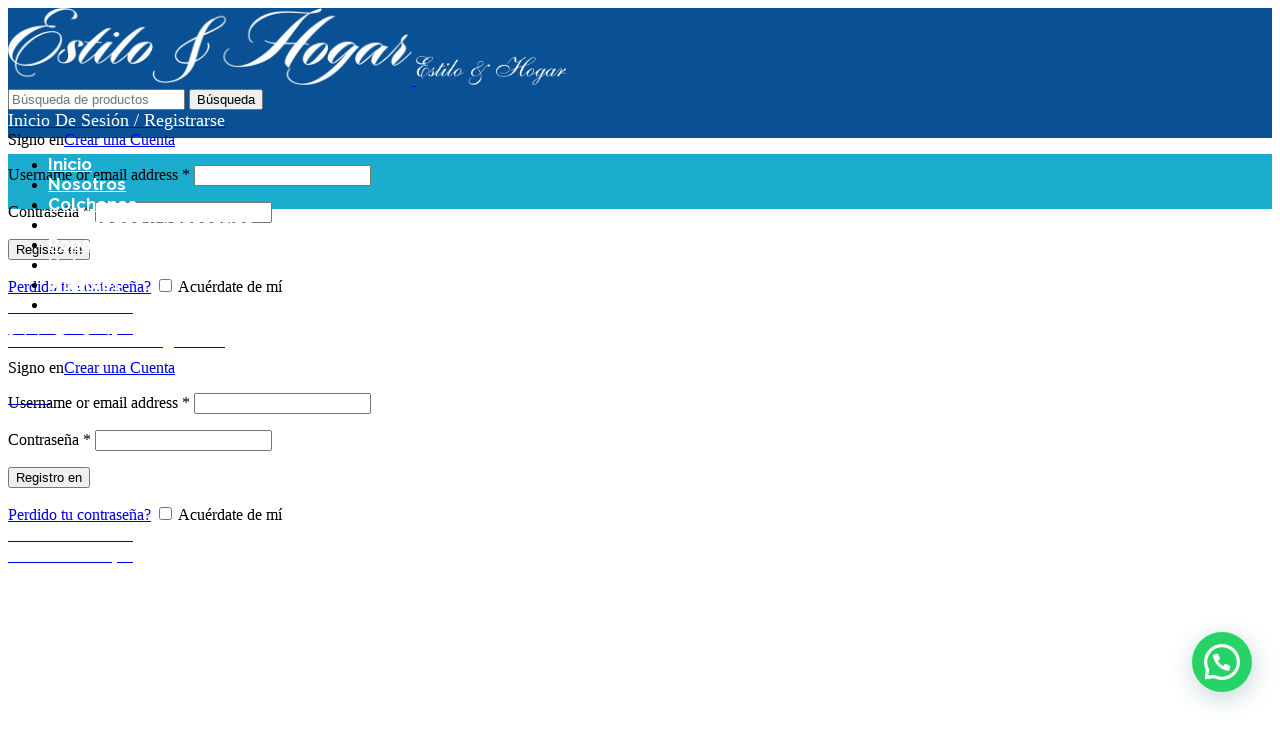

--- FILE ---
content_type: text/html; charset=UTF-8
request_url: https://estiloyhogar.com.ar/producto/colchon-y-sommier-belmo-density-2-2-plazas-190x140/
body_size: 20731
content:
<!DOCTYPE html>
<html lang="es">
<head>
	<meta charset="UTF-8">
	<link rel="profile" href="https://gmpg.org/xfn/11">
	<link rel="pingback" href="https://estiloyhogar.com.ar/xmlrpc.php">

			<script>window.MSInputMethodContext && document.documentMode && document.write('<script src="https://estiloyhogar.com.ar/wp-content/themes/woodmart/js/libs/ie11CustomProperties.min.js"><\/script>');</script>
		<title>Colchón y Sommier Belmo Density 2 &#8211; 2 Plazas 190&#215;140 &#8211; Estilo &amp; Hogar | Colchones, Sommiers y Muebles</title>
<meta name='robots' content='max-image-preview:large' />
<link rel='dns-prefetch' href='//fonts.googleapis.com' />
<link rel="alternate" type="application/rss+xml" title="Estilo &amp; Hogar | Colchones, Sommiers y Muebles &raquo; Feed" href="https://estiloyhogar.com.ar/feed/" />
<link rel="alternate" type="application/rss+xml" title="Estilo &amp; Hogar | Colchones, Sommiers y Muebles &raquo; Feed de los comentarios" href="https://estiloyhogar.com.ar/comments/feed/" />
<link rel="alternate" title="oEmbed (JSON)" type="application/json+oembed" href="https://estiloyhogar.com.ar/wp-json/oembed/1.0/embed?url=https%3A%2F%2Festiloyhogar.com.ar%2Fproducto%2Fcolchon-y-sommier-belmo-density-2-2-plazas-190x140%2F" />
<link rel="alternate" title="oEmbed (XML)" type="text/xml+oembed" href="https://estiloyhogar.com.ar/wp-json/oembed/1.0/embed?url=https%3A%2F%2Festiloyhogar.com.ar%2Fproducto%2Fcolchon-y-sommier-belmo-density-2-2-plazas-190x140%2F&#038;format=xml" />
<style id='wp-img-auto-sizes-contain-inline-css' type='text/css'>
img:is([sizes=auto i],[sizes^="auto," i]){contain-intrinsic-size:3000px 1500px}
/*# sourceURL=wp-img-auto-sizes-contain-inline-css */
</style>
<link rel='stylesheet' id='layerslider-css' href='https://estiloyhogar.com.ar/wp-content/plugins/LayerSlider/assets/static/layerslider/css/layerslider.css?ver=7.1.1' type='text/css' media='all' />
<style id='classic-theme-styles-inline-css' type='text/css'>
/*! This file is auto-generated */
.wp-block-button__link{color:#fff;background-color:#32373c;border-radius:9999px;box-shadow:none;text-decoration:none;padding:calc(.667em + 2px) calc(1.333em + 2px);font-size:1.125em}.wp-block-file__button{background:#32373c;color:#fff;text-decoration:none}
/*# sourceURL=/wp-includes/css/classic-themes.min.css */
</style>
<style id='woocommerce-inline-inline-css' type='text/css'>
.woocommerce form .form-row .required { visibility: visible; }
/*# sourceURL=woocommerce-inline-inline-css */
</style>
<link rel='stylesheet' id='js_composer_front-css' href='https://estiloyhogar.com.ar/wp-content/plugins/js_composer/assets/css/js_composer.min.css?ver=6.9.0' type='text/css' media='all' />
<link rel='stylesheet' id='vc_font_awesome_5_shims-css' href='https://estiloyhogar.com.ar/wp-content/plugins/js_composer/assets/lib/bower/font-awesome/css/v4-shims.min.css?ver=6.9.0' type='text/css' media='all' />
<link rel='stylesheet' id='vc_font_awesome_5-css' href='https://estiloyhogar.com.ar/wp-content/plugins/js_composer/assets/lib/bower/font-awesome/css/all.min.css?ver=6.9.0' type='text/css' media='all' />
<link rel='stylesheet' id='bootstrap-css' href='https://estiloyhogar.com.ar/wp-content/themes/woodmart/css/bootstrap-light.min.css?ver=6.5.4' type='text/css' media='all' />
<link rel='stylesheet' id='woodmart-style-css' href='https://estiloyhogar.com.ar/wp-content/themes/woodmart/css/parts/base.min.css?ver=6.5.4' type='text/css' media='all' />
<link rel='stylesheet' id='wd-widget-nav-css' href='https://estiloyhogar.com.ar/wp-content/themes/woodmart/css/parts/widget-nav.min.css?ver=6.5.4' type='text/css' media='all' />
<link rel='stylesheet' id='wd-widget-product-cat-css' href='https://estiloyhogar.com.ar/wp-content/themes/woodmart/css/parts/woo-widget-product-cat.min.css?ver=6.5.4' type='text/css' media='all' />
<link rel='stylesheet' id='wd-wpcf7-css' href='https://estiloyhogar.com.ar/wp-content/themes/woodmart/css/parts/int-wpcf7.min.css?ver=6.5.4' type='text/css' media='all' />
<link rel='stylesheet' id='wd-base-deprecated-css' href='https://estiloyhogar.com.ar/wp-content/themes/woodmart/css/parts/base-deprecated.min.css?ver=6.5.4' type='text/css' media='all' />
<link rel='stylesheet' id='wd-wpbakery-base-css' href='https://estiloyhogar.com.ar/wp-content/themes/woodmart/css/parts/int-wpb-base.min.css?ver=6.5.4' type='text/css' media='all' />
<link rel='stylesheet' id='wd-wpbakery-base-deprecated-css' href='https://estiloyhogar.com.ar/wp-content/themes/woodmart/css/parts/int-wpb-base-deprecated.min.css?ver=6.5.4' type='text/css' media='all' />
<link rel='stylesheet' id='wd-woocommerce-base-css' href='https://estiloyhogar.com.ar/wp-content/themes/woodmart/css/parts/woocommerce-base.min.css?ver=6.5.4' type='text/css' media='all' />
<link rel='stylesheet' id='wd-mod-star-rating-css' href='https://estiloyhogar.com.ar/wp-content/themes/woodmart/css/parts/mod-star-rating.min.css?ver=6.5.4' type='text/css' media='all' />
<link rel='stylesheet' id='wd-woo-el-track-order-css' href='https://estiloyhogar.com.ar/wp-content/themes/woodmart/css/parts/woo-el-track-order.min.css?ver=6.5.4' type='text/css' media='all' />
<link rel='stylesheet' id='wd-woo-mod-quantity-css' href='https://estiloyhogar.com.ar/wp-content/themes/woodmart/css/parts/woo-mod-quantity.min.css?ver=6.5.4' type='text/css' media='all' />
<link rel='stylesheet' id='wd-woo-opt-free-progress-bar-css' href='https://estiloyhogar.com.ar/wp-content/themes/woodmart/css/parts/woo-opt-free-progress-bar.min.css?ver=6.5.4' type='text/css' media='all' />
<link rel='stylesheet' id='wd-woo-mod-progress-bar-css' href='https://estiloyhogar.com.ar/wp-content/themes/woodmart/css/parts/woo-mod-progress-bar.min.css?ver=6.5.4' type='text/css' media='all' />
<link rel='stylesheet' id='wd-woo-single-prod-el-base-css' href='https://estiloyhogar.com.ar/wp-content/themes/woodmart/css/parts/woo-single-prod-el-base.min.css?ver=6.5.4' type='text/css' media='all' />
<link rel='stylesheet' id='wd-woo-mod-stock-status-css' href='https://estiloyhogar.com.ar/wp-content/themes/woodmart/css/parts/woo-mod-stock-status.min.css?ver=6.5.4' type='text/css' media='all' />
<link rel='stylesheet' id='wd-woo-mod-shop-attributes-css' href='https://estiloyhogar.com.ar/wp-content/themes/woodmart/css/parts/woo-mod-shop-attributes.min.css?ver=6.5.4' type='text/css' media='all' />
<link rel='stylesheet' id='wd-header-base-css' href='https://estiloyhogar.com.ar/wp-content/themes/woodmart/css/parts/header-base.min.css?ver=6.5.4' type='text/css' media='all' />
<link rel='stylesheet' id='wd-mod-tools-css' href='https://estiloyhogar.com.ar/wp-content/themes/woodmart/css/parts/mod-tools.min.css?ver=6.5.4' type='text/css' media='all' />
<link rel='stylesheet' id='wd-header-search-css' href='https://estiloyhogar.com.ar/wp-content/themes/woodmart/css/parts/header-el-search.min.css?ver=6.5.4' type='text/css' media='all' />
<link rel='stylesheet' id='wd-header-search-form-css' href='https://estiloyhogar.com.ar/wp-content/themes/woodmart/css/parts/header-el-search-form.min.css?ver=6.5.4' type='text/css' media='all' />
<link rel='stylesheet' id='wd-wd-search-results-css' href='https://estiloyhogar.com.ar/wp-content/themes/woodmart/css/parts/wd-search-results.min.css?ver=6.5.4' type='text/css' media='all' />
<link rel='stylesheet' id='wd-wd-search-form-css' href='https://estiloyhogar.com.ar/wp-content/themes/woodmart/css/parts/wd-search-form.min.css?ver=6.5.4' type='text/css' media='all' />
<link rel='stylesheet' id='wd-header-my-account-dropdown-css' href='https://estiloyhogar.com.ar/wp-content/themes/woodmart/css/parts/header-el-my-account-dropdown.min.css?ver=6.5.4' type='text/css' media='all' />
<link rel='stylesheet' id='wd-woo-mod-login-form-css' href='https://estiloyhogar.com.ar/wp-content/themes/woodmart/css/parts/woo-mod-login-form.min.css?ver=6.5.4' type='text/css' media='all' />
<link rel='stylesheet' id='wd-header-my-account-css' href='https://estiloyhogar.com.ar/wp-content/themes/woodmart/css/parts/header-el-my-account.min.css?ver=6.5.4' type='text/css' media='all' />
<link rel='stylesheet' id='wd-header-elements-base-css' href='https://estiloyhogar.com.ar/wp-content/themes/woodmart/css/parts/header-el-base.min.css?ver=6.5.4' type='text/css' media='all' />
<link rel='stylesheet' id='wd-header-cart-css' href='https://estiloyhogar.com.ar/wp-content/themes/woodmart/css/parts/header-el-cart.min.css?ver=6.5.4' type='text/css' media='all' />
<link rel='stylesheet' id='wd-widget-shopping-cart-css' href='https://estiloyhogar.com.ar/wp-content/themes/woodmart/css/parts/woo-widget-shopping-cart.min.css?ver=6.5.4' type='text/css' media='all' />
<link rel='stylesheet' id='wd-widget-product-list-css' href='https://estiloyhogar.com.ar/wp-content/themes/woodmart/css/parts/woo-widget-product-list.min.css?ver=6.5.4' type='text/css' media='all' />
<link rel='stylesheet' id='wd-header-cart-side-css' href='https://estiloyhogar.com.ar/wp-content/themes/woodmart/css/parts/header-el-cart-side.min.css?ver=6.5.4' type='text/css' media='all' />
<link rel='stylesheet' id='wd-page-title-css' href='https://estiloyhogar.com.ar/wp-content/themes/woodmart/css/parts/page-title.min.css?ver=6.5.4' type='text/css' media='all' />
<link rel='stylesheet' id='wd-woo-single-prod-predefined-css' href='https://estiloyhogar.com.ar/wp-content/themes/woodmart/css/parts/woo-single-prod-predefined.min.css?ver=6.5.4' type='text/css' media='all' />
<link rel='stylesheet' id='wd-woo-single-prod-and-quick-view-predefined-css' href='https://estiloyhogar.com.ar/wp-content/themes/woodmart/css/parts/woo-single-prod-and-quick-view-predefined.min.css?ver=6.5.4' type='text/css' media='all' />
<link rel='stylesheet' id='wd-woo-single-prod-el-tabs-predefined-css' href='https://estiloyhogar.com.ar/wp-content/themes/woodmart/css/parts/woo-single-prod-el-tabs-predefined.min.css?ver=6.5.4' type='text/css' media='all' />
<link rel='stylesheet' id='wd-woo-single-prod-el-gallery-css' href='https://estiloyhogar.com.ar/wp-content/themes/woodmart/css/parts/woo-single-prod-el-gallery.min.css?ver=6.5.4' type='text/css' media='all' />
<link rel='stylesheet' id='wd-woo-single-prod-el-gallery-opt-thumb-left-css' href='https://estiloyhogar.com.ar/wp-content/themes/woodmart/css/parts/woo-single-prod-el-gallery-opt-thumb-left.min.css?ver=6.5.4' type='text/css' media='all' />
<link rel='stylesheet' id='wd-owl-carousel-css' href='https://estiloyhogar.com.ar/wp-content/themes/woodmart/css/parts/lib-owl-carousel.min.css?ver=6.5.4' type='text/css' media='all' />
<link rel='stylesheet' id='wd-photoswipe-css' href='https://estiloyhogar.com.ar/wp-content/themes/woodmart/css/parts/lib-photoswipe.min.css?ver=6.5.4' type='text/css' media='all' />
<link rel='stylesheet' id='wd-woo-single-prod-el-navigation-css' href='https://estiloyhogar.com.ar/wp-content/themes/woodmart/css/parts/woo-single-prod-el-navigation.min.css?ver=6.5.4' type='text/css' media='all' />
<link rel='stylesheet' id='wd-social-icons-css' href='https://estiloyhogar.com.ar/wp-content/themes/woodmart/css/parts/el-social-icons.min.css?ver=6.5.4' type='text/css' media='all' />
<link rel='stylesheet' id='wd-tabs-css' href='https://estiloyhogar.com.ar/wp-content/themes/woodmart/css/parts/el-tabs.min.css?ver=6.5.4' type='text/css' media='all' />
<link rel='stylesheet' id='wd-woo-single-prod-el-tabs-opt-layout-tabs-css' href='https://estiloyhogar.com.ar/wp-content/themes/woodmart/css/parts/woo-single-prod-el-tabs-opt-layout-tabs.min.css?ver=6.5.4' type='text/css' media='all' />
<link rel='stylesheet' id='wd-accordion-css' href='https://estiloyhogar.com.ar/wp-content/themes/woodmart/css/parts/el-accordion.min.css?ver=6.5.4' type='text/css' media='all' />
<link rel='stylesheet' id='wd-product-loop-css' href='https://estiloyhogar.com.ar/wp-content/themes/woodmart/css/parts/woo-product-loop.min.css?ver=6.5.4' type='text/css' media='all' />
<link rel='stylesheet' id='wd-product-loop-quick-css' href='https://estiloyhogar.com.ar/wp-content/themes/woodmart/css/parts/woo-product-loop-quick.min.css?ver=6.5.4' type='text/css' media='all' />
<link rel='stylesheet' id='wd-woo-mod-add-btn-replace-css' href='https://estiloyhogar.com.ar/wp-content/themes/woodmart/css/parts/woo-mod-add-btn-replace.min.css?ver=6.5.4' type='text/css' media='all' />
<link rel='stylesheet' id='wd-widget-collapse-css' href='https://estiloyhogar.com.ar/wp-content/themes/woodmart/css/parts/opt-widget-collapse.min.css?ver=6.5.4' type='text/css' media='all' />
<link rel='stylesheet' id='wd-footer-base-css' href='https://estiloyhogar.com.ar/wp-content/themes/woodmart/css/parts/footer-base.min.css?ver=6.5.4' type='text/css' media='all' />
<link rel='stylesheet' id='wd-scroll-top-css' href='https://estiloyhogar.com.ar/wp-content/themes/woodmart/css/parts/opt-scrolltotop.min.css?ver=6.5.4' type='text/css' media='all' />
<link rel='stylesheet' id='wd-bottom-toolbar-css' href='https://estiloyhogar.com.ar/wp-content/themes/woodmart/css/parts/opt-bottom-toolbar.min.css?ver=6.5.4' type='text/css' media='all' />
<link rel='stylesheet' id='xts-style-header_858067-css' href='https://estiloyhogar.com.ar/wp-content/uploads/2022/10/xts-header_858067-1665767140.css?ver=6.5.4' type='text/css' media='all' />
<link rel='stylesheet' id='xts-style-theme_settings_default-css' href='https://estiloyhogar.com.ar/wp-content/uploads/2022/09/xts-theme_settings_default-1662663715.css?ver=6.5.4' type='text/css' media='all' />
<link rel='stylesheet' id='xts-google-fonts-css' href='https://fonts.googleapis.com/css?family=Raleway%3A400%2C600%2C500%2C700%2C800&#038;ver=6.5.4' type='text/css' media='all' />
<style id='joinchat-head-inline-css' type='text/css'>
.joinchat{--ch:142;--cs:70%;--cl:49%;--bw:1}:root{--joinchat-ico:url("data:image/svg+xml;charset=utf-8,%3Csvg xmlns='http://www.w3.org/2000/svg' viewBox='0 0 24 24'%3E%3Cpath fill='%23fff' d='M3.516 3.516c4.686-4.686 12.284-4.686 16.97 0s4.686 12.283 0 16.97a12 12 0 0 1-13.754 2.299l-5.814.735a.392.392 0 0 1-.438-.44l.748-5.788A12 12 0 0 1 3.517 3.517zm3.61 17.043.3.158a9.85 9.85 0 0 0 11.534-1.758c3.843-3.843 3.843-10.074 0-13.918s-10.075-3.843-13.918 0a9.85 9.85 0 0 0-1.747 11.554l.16.303-.51 3.942a.196.196 0 0 0 .219.22zm6.534-7.003-.933 1.164a9.84 9.84 0 0 1-3.497-3.495l1.166-.933a.79.79 0 0 0 .23-.94L9.561 6.96a.79.79 0 0 0-.924-.445l-2.023.524a.797.797 0 0 0-.588.88 11.754 11.754 0 0 0 10.005 10.005.797.797 0 0 0 .88-.587l.525-2.023a.79.79 0 0 0-.445-.923L14.6 13.327a.79.79 0 0 0-.94.23z'/%3E%3C/svg%3E")}.joinchat{--sep:20px;--bottom:var(--sep);--s:60px;--h:calc(var(--s)/2);display:block;transform:scale3d(1,1,1);position:fixed;z-index:9000;right:var(--sep);bottom:var(--bottom)}.joinchat *{box-sizing:border-box}.joinchat__qr,.joinchat__chatbox{display:none}.joinchat__tooltip{opacity:0}.joinchat__button{position:absolute;z-index:2;bottom:8px;right:8px;height:var(--s);width:var(--s);background:#25d366 var(--joinchat-ico,none)center / 60% no-repeat;color:inherit;border-radius:50%;box-shadow:1px 6px 24px 0 rgba(7,94,84,0.24)}.joinchat--left{right:auto;left:var(--sep)}.joinchat--left .joinchat__button{right:auto;left:8px}.joinchat__button__ico{position:absolute;inset:0;display:flex;border-radius:50%;overflow:hidden;color:hsl(0deg 0% clamp(0%,var(--bw)*1000%,100%) / clamp(70%,var(--bw)*1000%,100%)) !important}.joinchat__button__ico svg{width:var(--ico-size,100%);height:var(--ico-size,100%);margin:calc((100% - var(--ico-size,100%))/2)}.joinchat__button:has(.joinchat__button__ico){background:hsl(var(--ch)var(--cs)var(--cl));box-shadow:1px 6px 24px 0 hsl(var(--ch)var(--cs)calc(var(--cl) - 10%) / 24%)}.joinchat__button:has(.joinchat__button__ico):hover,.joinchat__button:has(.joinchat__button__ico):active{background:hsl(var(--ch)var(--cs)calc(var(--cl) + 20%))}.joinchat__button__image{position:absolute;inset:1px;border-radius:50%;overflow:hidden;opacity:0}.joinchat__button__image img,.joinchat__button__image video{display:block;width:100%;height:100%;object-fit:cover;object-position:center}.joinchat--img .joinchat__button__image{opacity:1;animation:none}@media(orientation:portrait)and(width>=481px),(orientation:landscape)and(height>=481px){.joinchat--mobile{display:none !important}}@media(width <=480px),(orientation:landscape)and(height <=480px){.joinchat{--sep:6px}}
/*# sourceURL=joinchat-head-inline-css */
</style>
<script type="text/javascript" src="https://estiloyhogar.com.ar/wp-includes/js/jquery/jquery.min.js?ver=3.7.1" id="jquery-core-js"></script>
<script type="text/javascript" id="layerslider-utils-js-extra">
/* <![CDATA[ */
var LS_Meta = {"v":"7.1.1","fixGSAP":"1"};
//# sourceURL=layerslider-utils-js-extra
/* ]]> */
</script>
<script type="text/javascript" src="https://estiloyhogar.com.ar/wp-content/plugins/LayerSlider/assets/static/layerslider/js/layerslider.utils.js?ver=7.1.1" id="layerslider-utils-js"></script>
<script type="text/javascript" src="https://estiloyhogar.com.ar/wp-content/plugins/LayerSlider/assets/static/layerslider/js/layerslider.kreaturamedia.jquery.js?ver=7.1.1" id="layerslider-js"></script>
<script type="text/javascript" src="https://estiloyhogar.com.ar/wp-content/plugins/LayerSlider/assets/static/layerslider/js/layerslider.transitions.js?ver=7.1.1" id="layerslider-transitions-js"></script>
<script type="text/javascript" src="https://estiloyhogar.com.ar/wp-content/plugins/woocommerce/assets/js/jquery-blockui/jquery.blockUI.min.js?ver=2.7.0-wc.6.8.2" id="jquery-blockui-js"></script>
<script type="text/javascript" id="wc-add-to-cart-js-extra">
/* <![CDATA[ */
var wc_add_to_cart_params = {"ajax_url":"/wp-admin/admin-ajax.php","wc_ajax_url":"/?wc-ajax=%%endpoint%%","i18n_view_cart":"View cart","cart_url":"https://estiloyhogar.com.ar/carrito/","is_cart":"","cart_redirect_after_add":"yes"};
//# sourceURL=wc-add-to-cart-js-extra
/* ]]> */
</script>
<script type="text/javascript" src="https://estiloyhogar.com.ar/wp-content/plugins/woocommerce/assets/js/frontend/add-to-cart.min.js?ver=6.8.2" id="wc-add-to-cart-js"></script>
<script type="text/javascript" src="https://estiloyhogar.com.ar/wp-content/plugins/js_composer/assets/js/vendors/woocommerce-add-to-cart.js?ver=6.9.0" id="vc_woocommerce-add-to-cart-js-js"></script>
<script type="text/javascript" src="https://estiloyhogar.com.ar/wp-content/themes/woodmart/js/libs/device.min.js?ver=6.5.4" id="wd-device-library-js"></script>
<meta name="generator" content="Powered by LayerSlider 7.1.1 - Multi-Purpose, Responsive, Parallax, Mobile-Friendly Slider Plugin for WordPress." />
<!-- LayerSlider updates and docs at: https://layerslider.com -->
<link rel="https://api.w.org/" href="https://estiloyhogar.com.ar/wp-json/" /><link rel="alternate" title="JSON" type="application/json" href="https://estiloyhogar.com.ar/wp-json/wp/v2/product/1208" /><link rel="EditURI" type="application/rsd+xml" title="RSD" href="https://estiloyhogar.com.ar/xmlrpc.php?rsd" />
<meta name="generator" content="WordPress 6.9" />
<meta name="generator" content="WooCommerce 6.8.2" />
<link rel="canonical" href="https://estiloyhogar.com.ar/producto/colchon-y-sommier-belmo-density-2-2-plazas-190x140/" />
<link rel='shortlink' href='https://estiloyhogar.com.ar/?p=1208' />
<!-- HFCM by 99 Robots - Snippet # 1: analitycs -->
<!-- Google tag (gtag.js) -->
<script async src="https://www.googletagmanager.com/gtag/js?id=G-X2DK5P9BFX"></script>
<script>
  window.dataLayer = window.dataLayer || [];
  function gtag(){dataLayer.push(arguments);}
  gtag('js', new Date());

  gtag('config', 'G-X2DK5P9BFX');
</script>
<!-- /end HFCM by 99 Robots -->
<!-- HFCM by 99 Robots - Snippet # 2: Meta Base -->
<!-- Meta Pixel Code -->
<script>
!function(f,b,e,v,n,t,s)
{if(f.fbq)return;n=f.fbq=function(){n.callMethod?
n.callMethod.apply(n,arguments):n.queue.push(arguments)};
if(!f._fbq)f._fbq=n;n.push=n;n.loaded=!0;n.version='2.0';
n.queue=[];t=b.createElement(e);t.async=!0;
t.src=v;s=b.getElementsByTagName(e)[0];
s.parentNode.insertBefore(t,s)}(window, document,'script',
'https://connect.facebook.net/en_US/fbevents.js');
fbq('init', '991246182939025');
fbq('track', 'PageView');
</script>
<noscript><img height="1" width="1" style="display:none"
src="https://www.facebook.com/tr?id=991246182939025&ev=PageView&noscript=1"
/></noscript>
<!-- End Meta Pixel Code -->
<!-- /end HFCM by 99 Robots -->
<meta name="theme-color" content="rgb(27,172,206)">					<meta name="viewport" content="width=device-width, initial-scale=1.0, maximum-scale=1.0, user-scalable=no">
										<noscript><style>.woocommerce-product-gallery{ opacity: 1 !important; }</style></noscript>
	<meta name="generator" content="Powered by WPBakery Page Builder - drag and drop page builder for WordPress."/>
<link rel="icon" href="https://estiloyhogar.com.ar/wp-content/uploads/2022/09/fav-150x150.png" sizes="32x32" />
<link rel="icon" href="https://estiloyhogar.com.ar/wp-content/uploads/2022/09/fav.png" sizes="192x192" />
<link rel="apple-touch-icon" href="https://estiloyhogar.com.ar/wp-content/uploads/2022/09/fav.png" />
<meta name="msapplication-TileImage" content="https://estiloyhogar.com.ar/wp-content/uploads/2022/09/fav.png" />
<style>
		
		</style><noscript><style> .wpb_animate_when_almost_visible { opacity: 1; }</style></noscript><style id='global-styles-inline-css' type='text/css'>
:root{--wp--preset--aspect-ratio--square: 1;--wp--preset--aspect-ratio--4-3: 4/3;--wp--preset--aspect-ratio--3-4: 3/4;--wp--preset--aspect-ratio--3-2: 3/2;--wp--preset--aspect-ratio--2-3: 2/3;--wp--preset--aspect-ratio--16-9: 16/9;--wp--preset--aspect-ratio--9-16: 9/16;--wp--preset--color--black: #000000;--wp--preset--color--cyan-bluish-gray: #abb8c3;--wp--preset--color--white: #ffffff;--wp--preset--color--pale-pink: #f78da7;--wp--preset--color--vivid-red: #cf2e2e;--wp--preset--color--luminous-vivid-orange: #ff6900;--wp--preset--color--luminous-vivid-amber: #fcb900;--wp--preset--color--light-green-cyan: #7bdcb5;--wp--preset--color--vivid-green-cyan: #00d084;--wp--preset--color--pale-cyan-blue: #8ed1fc;--wp--preset--color--vivid-cyan-blue: #0693e3;--wp--preset--color--vivid-purple: #9b51e0;--wp--preset--gradient--vivid-cyan-blue-to-vivid-purple: linear-gradient(135deg,rgb(6,147,227) 0%,rgb(155,81,224) 100%);--wp--preset--gradient--light-green-cyan-to-vivid-green-cyan: linear-gradient(135deg,rgb(122,220,180) 0%,rgb(0,208,130) 100%);--wp--preset--gradient--luminous-vivid-amber-to-luminous-vivid-orange: linear-gradient(135deg,rgb(252,185,0) 0%,rgb(255,105,0) 100%);--wp--preset--gradient--luminous-vivid-orange-to-vivid-red: linear-gradient(135deg,rgb(255,105,0) 0%,rgb(207,46,46) 100%);--wp--preset--gradient--very-light-gray-to-cyan-bluish-gray: linear-gradient(135deg,rgb(238,238,238) 0%,rgb(169,184,195) 100%);--wp--preset--gradient--cool-to-warm-spectrum: linear-gradient(135deg,rgb(74,234,220) 0%,rgb(151,120,209) 20%,rgb(207,42,186) 40%,rgb(238,44,130) 60%,rgb(251,105,98) 80%,rgb(254,248,76) 100%);--wp--preset--gradient--blush-light-purple: linear-gradient(135deg,rgb(255,206,236) 0%,rgb(152,150,240) 100%);--wp--preset--gradient--blush-bordeaux: linear-gradient(135deg,rgb(254,205,165) 0%,rgb(254,45,45) 50%,rgb(107,0,62) 100%);--wp--preset--gradient--luminous-dusk: linear-gradient(135deg,rgb(255,203,112) 0%,rgb(199,81,192) 50%,rgb(65,88,208) 100%);--wp--preset--gradient--pale-ocean: linear-gradient(135deg,rgb(255,245,203) 0%,rgb(182,227,212) 50%,rgb(51,167,181) 100%);--wp--preset--gradient--electric-grass: linear-gradient(135deg,rgb(202,248,128) 0%,rgb(113,206,126) 100%);--wp--preset--gradient--midnight: linear-gradient(135deg,rgb(2,3,129) 0%,rgb(40,116,252) 100%);--wp--preset--font-size--small: 13px;--wp--preset--font-size--medium: 20px;--wp--preset--font-size--large: 36px;--wp--preset--font-size--x-large: 42px;--wp--preset--spacing--20: 0.44rem;--wp--preset--spacing--30: 0.67rem;--wp--preset--spacing--40: 1rem;--wp--preset--spacing--50: 1.5rem;--wp--preset--spacing--60: 2.25rem;--wp--preset--spacing--70: 3.38rem;--wp--preset--spacing--80: 5.06rem;--wp--preset--shadow--natural: 6px 6px 9px rgba(0, 0, 0, 0.2);--wp--preset--shadow--deep: 12px 12px 50px rgba(0, 0, 0, 0.4);--wp--preset--shadow--sharp: 6px 6px 0px rgba(0, 0, 0, 0.2);--wp--preset--shadow--outlined: 6px 6px 0px -3px rgb(255, 255, 255), 6px 6px rgb(0, 0, 0);--wp--preset--shadow--crisp: 6px 6px 0px rgb(0, 0, 0);}:where(.is-layout-flex){gap: 0.5em;}:where(.is-layout-grid){gap: 0.5em;}body .is-layout-flex{display: flex;}.is-layout-flex{flex-wrap: wrap;align-items: center;}.is-layout-flex > :is(*, div){margin: 0;}body .is-layout-grid{display: grid;}.is-layout-grid > :is(*, div){margin: 0;}:where(.wp-block-columns.is-layout-flex){gap: 2em;}:where(.wp-block-columns.is-layout-grid){gap: 2em;}:where(.wp-block-post-template.is-layout-flex){gap: 1.25em;}:where(.wp-block-post-template.is-layout-grid){gap: 1.25em;}.has-black-color{color: var(--wp--preset--color--black) !important;}.has-cyan-bluish-gray-color{color: var(--wp--preset--color--cyan-bluish-gray) !important;}.has-white-color{color: var(--wp--preset--color--white) !important;}.has-pale-pink-color{color: var(--wp--preset--color--pale-pink) !important;}.has-vivid-red-color{color: var(--wp--preset--color--vivid-red) !important;}.has-luminous-vivid-orange-color{color: var(--wp--preset--color--luminous-vivid-orange) !important;}.has-luminous-vivid-amber-color{color: var(--wp--preset--color--luminous-vivid-amber) !important;}.has-light-green-cyan-color{color: var(--wp--preset--color--light-green-cyan) !important;}.has-vivid-green-cyan-color{color: var(--wp--preset--color--vivid-green-cyan) !important;}.has-pale-cyan-blue-color{color: var(--wp--preset--color--pale-cyan-blue) !important;}.has-vivid-cyan-blue-color{color: var(--wp--preset--color--vivid-cyan-blue) !important;}.has-vivid-purple-color{color: var(--wp--preset--color--vivid-purple) !important;}.has-black-background-color{background-color: var(--wp--preset--color--black) !important;}.has-cyan-bluish-gray-background-color{background-color: var(--wp--preset--color--cyan-bluish-gray) !important;}.has-white-background-color{background-color: var(--wp--preset--color--white) !important;}.has-pale-pink-background-color{background-color: var(--wp--preset--color--pale-pink) !important;}.has-vivid-red-background-color{background-color: var(--wp--preset--color--vivid-red) !important;}.has-luminous-vivid-orange-background-color{background-color: var(--wp--preset--color--luminous-vivid-orange) !important;}.has-luminous-vivid-amber-background-color{background-color: var(--wp--preset--color--luminous-vivid-amber) !important;}.has-light-green-cyan-background-color{background-color: var(--wp--preset--color--light-green-cyan) !important;}.has-vivid-green-cyan-background-color{background-color: var(--wp--preset--color--vivid-green-cyan) !important;}.has-pale-cyan-blue-background-color{background-color: var(--wp--preset--color--pale-cyan-blue) !important;}.has-vivid-cyan-blue-background-color{background-color: var(--wp--preset--color--vivid-cyan-blue) !important;}.has-vivid-purple-background-color{background-color: var(--wp--preset--color--vivid-purple) !important;}.has-black-border-color{border-color: var(--wp--preset--color--black) !important;}.has-cyan-bluish-gray-border-color{border-color: var(--wp--preset--color--cyan-bluish-gray) !important;}.has-white-border-color{border-color: var(--wp--preset--color--white) !important;}.has-pale-pink-border-color{border-color: var(--wp--preset--color--pale-pink) !important;}.has-vivid-red-border-color{border-color: var(--wp--preset--color--vivid-red) !important;}.has-luminous-vivid-orange-border-color{border-color: var(--wp--preset--color--luminous-vivid-orange) !important;}.has-luminous-vivid-amber-border-color{border-color: var(--wp--preset--color--luminous-vivid-amber) !important;}.has-light-green-cyan-border-color{border-color: var(--wp--preset--color--light-green-cyan) !important;}.has-vivid-green-cyan-border-color{border-color: var(--wp--preset--color--vivid-green-cyan) !important;}.has-pale-cyan-blue-border-color{border-color: var(--wp--preset--color--pale-cyan-blue) !important;}.has-vivid-cyan-blue-border-color{border-color: var(--wp--preset--color--vivid-cyan-blue) !important;}.has-vivid-purple-border-color{border-color: var(--wp--preset--color--vivid-purple) !important;}.has-vivid-cyan-blue-to-vivid-purple-gradient-background{background: var(--wp--preset--gradient--vivid-cyan-blue-to-vivid-purple) !important;}.has-light-green-cyan-to-vivid-green-cyan-gradient-background{background: var(--wp--preset--gradient--light-green-cyan-to-vivid-green-cyan) !important;}.has-luminous-vivid-amber-to-luminous-vivid-orange-gradient-background{background: var(--wp--preset--gradient--luminous-vivid-amber-to-luminous-vivid-orange) !important;}.has-luminous-vivid-orange-to-vivid-red-gradient-background{background: var(--wp--preset--gradient--luminous-vivid-orange-to-vivid-red) !important;}.has-very-light-gray-to-cyan-bluish-gray-gradient-background{background: var(--wp--preset--gradient--very-light-gray-to-cyan-bluish-gray) !important;}.has-cool-to-warm-spectrum-gradient-background{background: var(--wp--preset--gradient--cool-to-warm-spectrum) !important;}.has-blush-light-purple-gradient-background{background: var(--wp--preset--gradient--blush-light-purple) !important;}.has-blush-bordeaux-gradient-background{background: var(--wp--preset--gradient--blush-bordeaux) !important;}.has-luminous-dusk-gradient-background{background: var(--wp--preset--gradient--luminous-dusk) !important;}.has-pale-ocean-gradient-background{background: var(--wp--preset--gradient--pale-ocean) !important;}.has-electric-grass-gradient-background{background: var(--wp--preset--gradient--electric-grass) !important;}.has-midnight-gradient-background{background: var(--wp--preset--gradient--midnight) !important;}.has-small-font-size{font-size: var(--wp--preset--font-size--small) !important;}.has-medium-font-size{font-size: var(--wp--preset--font-size--medium) !important;}.has-large-font-size{font-size: var(--wp--preset--font-size--large) !important;}.has-x-large-font-size{font-size: var(--wp--preset--font-size--x-large) !important;}
/*# sourceURL=global-styles-inline-css */
</style>
<link rel='stylesheet' id='joinchat-css' href='https://estiloyhogar.com.ar/wp-content/plugins/creame-whatsapp-me/public/css/joinchat-btn.min.css?ver=6.0.8' type='text/css' media='all' />
<style id='joinchat-inline-css' type='text/css'>
.joinchat{--ch:142;--cs:70%;--cl:49%;--bw:1}
/*# sourceURL=joinchat-inline-css */
</style>
</head>

<body class="wp-singular product-template-default single single-product postid-1208 wp-theme-woodmart theme-woodmart woocommerce woocommerce-page woocommerce-no-js wrapper-custom  form-style-rounded  form-border-width-1 woodmart-product-design-default categories-accordion-on woodmart-archive-shop woodmart-ajax-shop-on offcanvas-sidebar-mobile offcanvas-sidebar-tablet sticky-toolbar-on wpb-js-composer js-comp-ver-6.9.0 vc_responsive">
			<script type="text/javascript" id="wd-flicker-fix">// Flicker fix.</script>	
	
	<div class="website-wrapper">
									<header class="whb-header whb-sticky-shadow whb-scroll-stick whb-sticky-real">
					<div class="whb-main-header">
	
<div class="whb-row whb-general-header whb-not-sticky-row whb-with-bg whb-without-border whb-color-dark whb-flex-flex-middle">
	<div class="container">
		<div class="whb-flex-row whb-general-header-inner">
			<div class="whb-column whb-col-left whb-visible-lg">
	<div class="site-logo wd-switch-logo">
	<a href="https://estiloyhogar.com.ar/" class="wd-logo wd-main-logo woodmart-logo woodmart-main-logo" rel="home">
		<img src="https://estiloyhogar.com.ar/wp-content/uploads/2022/10/logo-nuevo.png" alt="Estilo &amp; Hogar | Colchones, Sommiers y Muebles" style="max-width: 404px;" />	</a>
					<a href="https://estiloyhogar.com.ar/" class="wd-logo wd-sticky-logo" rel="home">
			<img src="https://estiloyhogar.com.ar/wp-content/uploads/2022/09/logo.png" alt="Estilo &amp; Hogar | Colchones, Sommiers y Muebles" style="max-width: 150px;" />		</a>
	</div>
</div>
<div class="whb-column whb-col-center whb-visible-lg">
	<div class="whb-space-element " style="width:50px;"></div>			<div class="wd-search-form wd-header-search-form wd-display-form whb-om648akvkri5vxd3ty6f woodmart-search-form">
				
				
				<form role="search" method="get" class="searchform  wd-style-default search-style-default woodmart-ajax-search" action="https://estiloyhogar.com.ar/"  data-thumbnail="1" data-price="1" data-post_type="product" data-count="20" data-sku="0" data-symbols_count="3">
					<input type="text" class="s" placeholder="Búsqueda de productos" value="" name="s" aria-label="Búsqueda" title="Búsqueda de productos" />
					<input type="hidden" name="post_type" value="product">
										<button type="submit" class="searchsubmit">
						<span>
							Búsqueda						</span>
											</button>
				</form>

				
				
									<div class="search-results-wrapper">
						<div class="wd-dropdown-results wd-scroll wd-dropdown woodmart-search-results">
							<div class="wd-scroll-content"></div>
						</div>
					</div>
				
				
							</div>
		<div class="whb-space-element " style="width:50px;"></div></div>
<div class="whb-column whb-col-right whb-visible-lg">
	<div class="wd-header-my-account wd-tools-element wd-event-hover  wd-design-1 wd-account-style-icon my-account-with-icon woodmart-header-links woodmart-navigation item-event-hover menu-simple-dropdown">
			<a href="https://estiloyhogar.com.ar/mi-cuenta/" title="Mi cuenta">
			<span class="wd-tools-icon">
							</span>
			<span class="wd-tools-text">
				Inicio De Sesión / Registrarse			</span>
		</a>

		
					<div class="wd-dropdown wd-dropdown-register menu-item-register sub-menu-dropdown">
						<div class="login-dropdown-inner">
							<span class="login-title title"><span>Signo en</span><a class="create-account-link" href="https://estiloyhogar.com.ar/mi-cuenta/?action=register">Crear una Cuenta</a></span>
										<form method="post" class="login woocommerce-form woocommerce-form-login
						" action="https://estiloyhogar.com.ar/mi-cuenta/" 			>

				
				
				<p class="woocommerce-FormRow woocommerce-FormRow--wide form-row form-row-wide form-row-username">
					<label for="username">Username or email address&nbsp;<span class="required">*</span></label>
					<input type="text" class="woocommerce-Input woocommerce-Input--text input-text" name="username" id="username" value="" />				</p>
				<p class="woocommerce-FormRow woocommerce-FormRow--wide form-row form-row-wide form-row-password">
					<label for="password">Contraseña&nbsp;<span class="required">*</span></label>
					<input class="woocommerce-Input woocommerce-Input--text input-text" type="password" name="password" id="password" autocomplete="current-password" />
				</p>

				
				<p class="form-row">
					<input type="hidden" id="woocommerce-login-nonce" name="woocommerce-login-nonce" value="8c44698b7c" /><input type="hidden" name="_wp_http_referer" value="/producto/colchon-y-sommier-belmo-density-2-2-plazas-190x140/" />										<button type="submit" class="button woocommerce-button woocommerce-form-login__submit" name="login" value="Registro en">Registro en</button>
				</p>

				<div class="login-form-footer">
					<a href="https://estiloyhogar.com.ar/mi-cuenta/lost-password/" class="woocommerce-LostPassword lost_password">Perdido tu contraseña?</a>
					<label class="woocommerce-form__label woocommerce-form__label-for-checkbox woocommerce-form-login__rememberme">
						<input class="woocommerce-form__input woocommerce-form__input-checkbox" name="rememberme" type="checkbox" value="forever" title="Acuérdate de mí" aria-label="Acuérdate de mí" /> <span>Acuérdate de mí</span>
					</label>
				</div>

				
							</form>

		
						</div>
					</div>
					</div>

<div class="wd-header-wishlist wd-tools-element wd-style-icon wd-with-count with-product-count wd-design-2 woodmart-wishlist-info-widget" title="Mi Lista De Deseos">
	<a href="https://estiloyhogar.com.ar/favoritos/">
		<span class="wd-tools-icon wishlist-icon">
			
							<span class="wd-tools-count">
					0				</span>
					</span>
		<span class="wd-tools-text wishlist-label">
			Lista de deseos		</span>
	</a>
</div>

<div class="wd-header-cart wd-tools-element wd-design-2 wd-event-hover woodmart-shopping-cart woodmart-cart-design-2">
	<a href="https://estiloyhogar.com.ar/carrito/" title="Carrito de la compra">
		<span class="wd-tools-icon woodmart-cart-icon">
												<span class="wd-cart-number wd-tools-count woodmart-cart-number">0 <span>elementos</span></span>
							</span>
		<span class="wd-tools-text woodmart-cart-totals">
			
			<span class="subtotal-divider">/</span>
					<span class="wd-cart-subtotal woodmart-cart-subtotal"><span class="woocommerce-Price-amount amount"><bdi><span class="woocommerce-Price-currencySymbol">&#36;</span>&nbsp;0</bdi></span></span>
				</span>
	</a>
			<div class="wd-dropdown wd-dropdown-cart dropdown-cart">
			<div class="widget woocommerce widget_shopping_cart"><div class="widget_shopping_cart_content"></div></div>		</div>
	</div>
</div>
<div class="whb-column whb-mobile-left whb-hidden-lg">
	<div class="site-logo">
	<a href="https://estiloyhogar.com.ar/" class="wd-logo wd-main-logo woodmart-logo woodmart-main-logo" rel="home">
		<img src="https://estiloyhogar.com.ar/wp-content/uploads/2022/10/logo-nuevo_m.png" alt="Estilo &amp; Hogar | Colchones, Sommiers y Muebles" style="max-width: 235px;" />	</a>
	</div>
</div>
<div class="whb-column whb-mobile-center whb-hidden-lg whb-empty-column">
	</div>
<div class="whb-column whb-mobile-right whb-hidden-lg">
	<div class="wd-tools-element wd-header-mobile-nav wd-style-icon wd-design-1 woodmart-burger-icon">
	<a href="#" rel="nofollow">
		<span class="wd-tools-icon woodmart-burger">
					</span>
	
		<span class="wd-tools-text">Menú</span>
	</a>
</div><!--END wd-header-mobile-nav--></div>
		</div>
	</div>
</div>

<div class="whb-row whb-header-bottom whb-sticky-row whb-with-bg whb-without-border whb-color-dark whb-flex-equal-sides">
	<div class="container">
		<div class="whb-flex-row whb-header-bottom-inner">
			<div class="whb-column whb-col-left whb-visible-lg whb-empty-column">
	</div>
<div class="whb-column whb-col-center whb-visible-lg">
	<div class="wd-header-nav wd-header-main-nav text-center wd-design-1 navigation-style-default" role="navigation" aria-label="Navegación principal">
	<ul id="menu-menu-principal" class="menu wd-nav wd-nav-main wd-style-default wd-gap-s"><li id="menu-item-43" class="menu-item menu-item-type-post_type menu-item-object-page menu-item-home menu-item-43 item-level-0 menu-item-design-default menu-simple-dropdown wd-event-hover" ><a href="https://estiloyhogar.com.ar/" class="woodmart-nav-link"><span class="nav-link-text">Inicio</span></a></li>
<li id="menu-item-35" class="menu-item menu-item-type-post_type menu-item-object-page menu-item-35 item-level-0 menu-item-design-default menu-simple-dropdown wd-event-hover" ><a href="https://estiloyhogar.com.ar/nosotros/" class="woodmart-nav-link"><span class="nav-link-text">Nosotros</span></a></li>
<li id="menu-item-36" class="menu-item menu-item-type-taxonomy menu-item-object-product_cat menu-item-36 item-level-0 menu-item-design-default menu-simple-dropdown wd-event-hover" ><a href="https://estiloyhogar.com.ar/categoria-producto/colchones/" class="woodmart-nav-link"><span class="nav-link-text">Colchones</span></a></li>
<li id="menu-item-38" class="menu-item menu-item-type-taxonomy menu-item-object-product_cat menu-item-38 item-level-0 menu-item-design-default menu-simple-dropdown wd-event-hover" ><a href="https://estiloyhogar.com.ar/categoria-producto/almohadas-y-accesorios/" class="woodmart-nav-link"><span class="nav-link-text">Almohadas y Accesorios</span></a></li>
<li id="menu-item-39" class="menu-item menu-item-type-taxonomy menu-item-object-product_cat menu-item-39 item-level-0 menu-item-design-default menu-simple-dropdown wd-event-hover" ><a href="https://estiloyhogar.com.ar/categoria-producto/ropa-blanca/" class="woodmart-nav-link"><span class="nav-link-text">Ropa Blanca</span></a></li>
<li id="menu-item-1004" class="menu-item menu-item-type-post_type menu-item-object-page menu-item-1004 item-level-0 menu-item-design-default menu-simple-dropdown wd-event-hover" ><a href="https://estiloyhogar.com.ar/hoteleria/" class="woodmart-nav-link"><span class="nav-link-text">Hotelería</span></a></li>
<li id="menu-item-966" class="menu-item menu-item-type-taxonomy menu-item-object-product_cat menu-item-966 item-level-0 menu-item-design-default menu-simple-dropdown wd-event-hover" ><a href="https://estiloyhogar.com.ar/categoria-producto/muebles/" class="woodmart-nav-link"><span class="nav-link-text">Muebles</span></a></li>
<li id="menu-item-42" class="menu-item menu-item-type-post_type menu-item-object-page menu-item-42 item-level-0 menu-item-design-default menu-simple-dropdown wd-event-hover" ><a href="https://estiloyhogar.com.ar/contacto/" class="woodmart-nav-link"><span class="nav-link-text">Contacto</span></a></li>
</ul></div><!--END MAIN-NAV-->
</div>
<div class="whb-column whb-col-right whb-visible-lg whb-empty-column">
	</div>
<div class="whb-column whb-col-mobile whb-hidden-lg">
	<div class="wd-header-my-account wd-tools-element wd-event-hover  wd-design-1 wd-account-style-icon my-account-with-icon woodmart-header-links woodmart-navigation item-event-hover menu-simple-dropdown">
			<a href="https://estiloyhogar.com.ar/mi-cuenta/" title="Mi cuenta">
			<span class="wd-tools-icon">
							</span>
			<span class="wd-tools-text">
				Inicio De Sesión / Registrarse			</span>
		</a>

		
					<div class="wd-dropdown wd-dropdown-register menu-item-register sub-menu-dropdown">
						<div class="login-dropdown-inner">
							<span class="login-title title"><span>Signo en</span><a class="create-account-link" href="https://estiloyhogar.com.ar/mi-cuenta/?action=register">Crear una Cuenta</a></span>
										<form method="post" class="login woocommerce-form woocommerce-form-login
						" action="https://estiloyhogar.com.ar/mi-cuenta/" 			>

				
				
				<p class="woocommerce-FormRow woocommerce-FormRow--wide form-row form-row-wide form-row-username">
					<label for="username">Username or email address&nbsp;<span class="required">*</span></label>
					<input type="text" class="woocommerce-Input woocommerce-Input--text input-text" name="username" id="username" value="" />				</p>
				<p class="woocommerce-FormRow woocommerce-FormRow--wide form-row form-row-wide form-row-password">
					<label for="password">Contraseña&nbsp;<span class="required">*</span></label>
					<input class="woocommerce-Input woocommerce-Input--text input-text" type="password" name="password" id="password" autocomplete="current-password" />
				</p>

				
				<p class="form-row">
					<input type="hidden" id="woocommerce-login-nonce" name="woocommerce-login-nonce" value="8c44698b7c" /><input type="hidden" name="_wp_http_referer" value="/producto/colchon-y-sommier-belmo-density-2-2-plazas-190x140/" />										<button type="submit" class="button woocommerce-button woocommerce-form-login__submit" name="login" value="Registro en">Registro en</button>
				</p>

				<div class="login-form-footer">
					<a href="https://estiloyhogar.com.ar/mi-cuenta/lost-password/" class="woocommerce-LostPassword lost_password">Perdido tu contraseña?</a>
					<label class="woocommerce-form__label woocommerce-form__label-for-checkbox woocommerce-form-login__rememberme">
						<input class="woocommerce-form__input woocommerce-form__input-checkbox" name="rememberme" type="checkbox" value="forever" title="Acuérdate de mí" aria-label="Acuérdate de mí" /> <span>Acuérdate de mí</span>
					</label>
				</div>

				
							</form>

		
						</div>
					</div>
					</div>

<div class="wd-header-wishlist wd-tools-element wd-style-icon wd-with-count with-product-count wd-design-2 woodmart-wishlist-info-widget" title="Mi Lista De Deseos">
	<a href="https://estiloyhogar.com.ar/favoritos/">
		<span class="wd-tools-icon wishlist-icon">
			
							<span class="wd-tools-count">
					0				</span>
					</span>
		<span class="wd-tools-text wishlist-label">
			Lista de deseos		</span>
	</a>
</div>

<div class="wd-header-cart wd-tools-element wd-design-1 cart-widget-opener woodmart-shopping-cart woodmart-cart-design-1">
	<a href="https://estiloyhogar.com.ar/carrito/" title="Carrito de la compra">
		<span class="wd-tools-icon woodmart-cart-icon">
								</span>
		<span class="wd-tools-text woodmart-cart-totals">
									<span class="wd-cart-number wd-tools-count woodmart-cart-number">0 <span>elementos</span></span>
					
			<span class="subtotal-divider">/</span>
					<span class="wd-cart-subtotal woodmart-cart-subtotal"><span class="woocommerce-Price-amount amount"><bdi><span class="woocommerce-Price-currencySymbol">&#36;</span>&nbsp;0</bdi></span></span>
				</span>
	</a>
	</div>
</div>
		</div>
	</div>
</div>
</div>
				</header>
			
								<div class="main-page-wrapper">
		
								
		<!-- MAIN CONTENT AREA -->
				<div class="container-fluid">
			<div class="row content-layout-wrapper align-items-start">
				
	<div class="site-content shop-content-area col-12 breadcrumbs-location-summary wd-builder-off" role="main">
	
		

<div class="container">
	</div>


<div id="product-1208" class="single-product-page single-product-content product-design-default tabs-location-standard tabs-type-tabs meta-location-add_to_cart reviews-location-tabs product-no-bg product type-product post-1208 status-publish first instock product_cat-2-plazas-sommier-y-colchon product_cat-belmo has-post-thumbnail taxable shipping-taxable purchasable product-type-simple">

	<div class="container">

		<div class="woocommerce-notices-wrapper"></div>
		<div class="row product-image-summary-wrap">
			<div class="product-image-summary col-lg-12 col-12 col-md-12">
				<div class="row product-image-summary-inner">
					<div class="col-lg-6 col-12 col-md-6 product-images" >
						<div class="product-images-inner">
							<div class="woocommerce-product-gallery woocommerce-product-gallery--with-images woocommerce-product-gallery--columns-4 images wd-has-thumb images row align-items-start thumbs-position-left image-action-zoom" style="opacity: 0; transition: opacity .25s ease-in-out;">
	
	<div class="col-lg-9 order-lg-last">
		
		<figure class="woocommerce-product-gallery__wrapper owl-items-lg-1 owl-items-md-1 owl-items-sm-1 owl-items-xs-1 owl-carousel">
			<div class="product-image-wrap"><figure data-thumb="https://estiloyhogar.com.ar/wp-content/uploads/2023/02/140-completo-150x150.png" class="woocommerce-product-gallery__image"><a data-elementor-open-lightbox="no" href="https://estiloyhogar.com.ar/wp-content/uploads/2023/02/140-completo.png"><img width="600" height="600" src="https://estiloyhogar.com.ar/wp-content/uploads/2023/02/140-completo-600x600.png" class="wp-post-image wp-post-image" alt="" title="140 completo" data-caption="" data-src="https://estiloyhogar.com.ar/wp-content/uploads/2023/02/140-completo.png" data-large_image="https://estiloyhogar.com.ar/wp-content/uploads/2023/02/140-completo.png" data-large_image_width="1000" data-large_image_height="1000" decoding="async" loading="lazy" srcset="https://estiloyhogar.com.ar/wp-content/uploads/2023/02/140-completo-600x600.png 600w, https://estiloyhogar.com.ar/wp-content/uploads/2023/02/140-completo-300x300.png 300w, https://estiloyhogar.com.ar/wp-content/uploads/2023/02/140-completo-150x150.png 150w, https://estiloyhogar.com.ar/wp-content/uploads/2023/02/140-completo-768x768.png 768w, https://estiloyhogar.com.ar/wp-content/uploads/2023/02/140-completo.png 1000w" sizes="auto, (max-width: 600px) 100vw, 600px" /></a></figure></div>
			<div class="product-image-wrap"><figure data-thumb="https://estiloyhogar.com.ar/wp-content/uploads/2022/10/d3-150x150.png" class="woocommerce-product-gallery__image"><a data-elementor-open-lightbox="no" href="https://estiloyhogar.com.ar/wp-content/uploads/2022/10/d3.png"><img width="600" height="600" src="https://estiloyhogar.com.ar/wp-content/uploads/2022/10/d3-600x600.png" class="" alt="" title="d3" data-caption="" data-src="https://estiloyhogar.com.ar/wp-content/uploads/2022/10/d3.png" data-large_image="https://estiloyhogar.com.ar/wp-content/uploads/2022/10/d3.png" data-large_image_width="1000" data-large_image_height="1000" decoding="async" loading="lazy" srcset="https://estiloyhogar.com.ar/wp-content/uploads/2022/10/d3-600x600.png 600w, https://estiloyhogar.com.ar/wp-content/uploads/2022/10/d3-300x300.png 300w, https://estiloyhogar.com.ar/wp-content/uploads/2022/10/d3-150x150.png 150w, https://estiloyhogar.com.ar/wp-content/uploads/2022/10/d3-768x768.png 768w, https://estiloyhogar.com.ar/wp-content/uploads/2022/10/d3.png 1000w" sizes="auto, (max-width: 600px) 100vw, 600px" /></a></figure></div><div class="product-image-wrap"><figure data-thumb="https://estiloyhogar.com.ar/wp-content/uploads/2022/10/d4-150x150.png" class="woocommerce-product-gallery__image"><a data-elementor-open-lightbox="no" href="https://estiloyhogar.com.ar/wp-content/uploads/2022/10/d4.png"><img width="600" height="600" src="https://estiloyhogar.com.ar/wp-content/uploads/2022/10/d4-600x600.png" class="" alt="" title="d4" data-caption="" data-src="https://estiloyhogar.com.ar/wp-content/uploads/2022/10/d4.png" data-large_image="https://estiloyhogar.com.ar/wp-content/uploads/2022/10/d4.png" data-large_image_width="1000" data-large_image_height="1000" decoding="async" loading="lazy" srcset="https://estiloyhogar.com.ar/wp-content/uploads/2022/10/d4-600x600.png 600w, https://estiloyhogar.com.ar/wp-content/uploads/2022/10/d4-300x300.png 300w, https://estiloyhogar.com.ar/wp-content/uploads/2022/10/d4-150x150.png 150w, https://estiloyhogar.com.ar/wp-content/uploads/2022/10/d4-768x768.png 768w, https://estiloyhogar.com.ar/wp-content/uploads/2022/10/d4.png 1000w" sizes="auto, (max-width: 600px) 100vw, 600px" /></a></figure></div><div class="product-image-wrap"><figure data-thumb="https://estiloyhogar.com.ar/wp-content/uploads/2022/10/d6-150x150.png" class="woocommerce-product-gallery__image"><a data-elementor-open-lightbox="no" href="https://estiloyhogar.com.ar/wp-content/uploads/2022/10/d6.png"><img width="600" height="600" src="https://estiloyhogar.com.ar/wp-content/uploads/2022/10/d6-600x600.png" class="" alt="" title="d6" data-caption="" data-src="https://estiloyhogar.com.ar/wp-content/uploads/2022/10/d6.png" data-large_image="https://estiloyhogar.com.ar/wp-content/uploads/2022/10/d6.png" data-large_image_width="1000" data-large_image_height="1000" decoding="async" loading="lazy" srcset="https://estiloyhogar.com.ar/wp-content/uploads/2022/10/d6-600x600.png 600w, https://estiloyhogar.com.ar/wp-content/uploads/2022/10/d6-300x300.png 300w, https://estiloyhogar.com.ar/wp-content/uploads/2022/10/d6-150x150.png 150w, https://estiloyhogar.com.ar/wp-content/uploads/2022/10/d6-768x768.png 768w, https://estiloyhogar.com.ar/wp-content/uploads/2022/10/d6.png 1000w" sizes="auto, (max-width: 600px) 100vw, 600px" /></a></figure></div><div class="product-image-wrap"><figure data-thumb="https://estiloyhogar.com.ar/wp-content/uploads/2022/10/d7-150x150.png" class="woocommerce-product-gallery__image"><a data-elementor-open-lightbox="no" href="https://estiloyhogar.com.ar/wp-content/uploads/2022/10/d7.png"><img width="600" height="600" src="https://estiloyhogar.com.ar/wp-content/uploads/2022/10/d7-600x600.png" class="" alt="" title="d7" data-caption="" data-src="https://estiloyhogar.com.ar/wp-content/uploads/2022/10/d7.png" data-large_image="https://estiloyhogar.com.ar/wp-content/uploads/2022/10/d7.png" data-large_image_width="1000" data-large_image_height="1000" decoding="async" loading="lazy" srcset="https://estiloyhogar.com.ar/wp-content/uploads/2022/10/d7-600x600.png 600w, https://estiloyhogar.com.ar/wp-content/uploads/2022/10/d7-300x300.png 300w, https://estiloyhogar.com.ar/wp-content/uploads/2022/10/d7-150x150.png 150w, https://estiloyhogar.com.ar/wp-content/uploads/2022/10/d7-768x768.png 768w, https://estiloyhogar.com.ar/wp-content/uploads/2022/10/d7.png 1000w" sizes="auto, (max-width: 600px) 100vw, 600px" /></a></figure></div>		</figure>

					<div class="product-additional-galleries">
					<div class="wd-show-product-gallery-wrap wd-action-btn wd-style-icon-bg-text wd-gallery-btn"><a href="#" rel="nofollow" class="woodmart-show-product-gallery"><span>Haga Click para agrandar</span></a></div>
					</div>
			</div>

					<div class="col-lg-3 order-lg-first">
			<div class="thumbnails owl-items-sm-3 owl-items-xs-3"></div>
		</div>
	</div>
						</div>
					</div>
										<div class="col-lg-6 col-12 col-md-6 text-left summary entry-summary">
						<div class="summary-inner">
															<div class="single-breadcrumbs-wrapper">
									<div class="single-breadcrumbs">
																					<div class="wd-breadcrumbs">
												<nav class="woocommerce-breadcrumb">				<a href="https://estiloyhogar.com.ar" class="breadcrumb-link">
					Home				</a>
							<a href="https://estiloyhogar.com.ar/categoria-producto/hoteleria/" class="breadcrumb-link">
					Hotelería				</a>
							<a href="https://estiloyhogar.com.ar/categoria-producto/hoteleria/sommier-y-colchon/" class="breadcrumb-link">
					Sommier y Colchon				</a>
							<a href="https://estiloyhogar.com.ar/categoria-producto/hoteleria/sommier-y-colchon/2-plazas-sommier-y-colchon/" class="breadcrumb-link breadcrumb-link-last">
					2 Plazas				</a>
							<span class="breadcrumb-last">
					Colchón y Sommier Belmo Density 2 &#8211; 2 Plazas 190&#215;140				</span>
			</nav>											</div>
																															
<div class="wd-products-nav woodmart-products-nav">
			<div class="wd-event-hover">
			<a class="wd-product-nav-btn wd-btn-prev" href="https://estiloyhogar.com.ar/producto/colchon-y-sommier-belmo-density-2-1-plaza-190x80/"></a>

			<div class="wd-dropdown">
				<a href="https://estiloyhogar.com.ar/producto/colchon-y-sommier-belmo-density-2-1-plaza-190x80/" class="wd-product-nav-thumb">
					<img width="300" height="300" src="https://estiloyhogar.com.ar/wp-content/uploads/2023/02/080-completo-300x300.png" class="attachment-woocommerce_thumbnail size-woocommerce_thumbnail" alt="" decoding="async" loading="lazy" srcset="https://estiloyhogar.com.ar/wp-content/uploads/2023/02/080-completo-300x300.png 300w, https://estiloyhogar.com.ar/wp-content/uploads/2023/02/080-completo-150x150.png 150w, https://estiloyhogar.com.ar/wp-content/uploads/2023/02/080-completo-768x768.png 768w, https://estiloyhogar.com.ar/wp-content/uploads/2023/02/080-completo-600x600.png 600w, https://estiloyhogar.com.ar/wp-content/uploads/2023/02/080-completo.png 1000w" sizes="auto, (max-width: 300px) 100vw, 300px" />				</a>

				<div class="wd-product-nav-desc">
					<a href="https://estiloyhogar.com.ar/producto/colchon-y-sommier-belmo-density-2-1-plaza-190x80/" class="wd-entities-title">
						Colchón y Sommier Belmo Density 2 - 1 Plaza 190x80					</a>

					<span class="price">
						<span class="woocommerce-Price-amount amount"><span class="woocommerce-Price-currencySymbol">&#036;</span>&nbsp;577.000</span>					</span>
				</div>
			</div>
		</div>
	
	<a href="https://estiloyhogar.com.ar/tienda/" class="wd-product-nav-btn wd-btn-back woodmart-back-btn">
		<span>
			Volver a los productos		</span>
	</a>

			<div class="wd-event-hover">
			<a class="wd-product-nav-btn wd-btn-next" href="https://estiloyhogar.com.ar/producto/colchon-y-sommier-belmo-density-2-queen-200x160/"></a>

			<div class="wd-dropdown">
				<a href="https://estiloyhogar.com.ar/producto/colchon-y-sommier-belmo-density-2-queen-200x160/" class="wd-product-nav-thumb">
					<img width="300" height="300" src="https://estiloyhogar.com.ar/wp-content/uploads/2023/02/160-completo-300x300.png" class="attachment-woocommerce_thumbnail size-woocommerce_thumbnail" alt="" decoding="async" loading="lazy" srcset="https://estiloyhogar.com.ar/wp-content/uploads/2023/02/160-completo-300x300.png 300w, https://estiloyhogar.com.ar/wp-content/uploads/2023/02/160-completo-150x150.png 150w, https://estiloyhogar.com.ar/wp-content/uploads/2023/02/160-completo-768x768.png 768w, https://estiloyhogar.com.ar/wp-content/uploads/2023/02/160-completo-600x600.png 600w, https://estiloyhogar.com.ar/wp-content/uploads/2023/02/160-completo.png 1000w" sizes="auto, (max-width: 300px) 100vw, 300px" />				</a>

				<div class="wd-product-nav-desc">
					<a href="https://estiloyhogar.com.ar/producto/colchon-y-sommier-belmo-density-2-queen-200x160/" class="wd-entities-title">
						Colchón y Sommier Belmo Density 2 Queen 200x160					</a>

					<span class="price">
						<span class="woocommerce-Price-amount amount"><span class="woocommerce-Price-currencySymbol">&#036;</span>&nbsp;13.510.000</span>					</span>
				</div>
			</div>
		</div>
	</div>
																			</div>
								</div>
							
							
<h1 class="product_title entry-title wd-entities-title">
	
	Colchón y Sommier Belmo Density 2 &#8211; 2 Plazas 190&#215;140
	</h1>
<p class="price"><span class="woocommerce-Price-amount amount"><bdi><span class="woocommerce-Price-currencySymbol">&#36;</span>&nbsp;919.000</bdi></span></p>
					
	
	<form class="cart" action="https://estiloyhogar.com.ar/producto/colchon-y-sommier-belmo-density-2-2-plazas-190x140/" method="post" enctype='multipart/form-data'>
		
			<div class="quantity">
				<input type="button" value="-" class="minus" />
		<label class="screen-reader-text" for="quantity_696a3aaf19ff0">Colchón y Sommier Belmo Density 2 - 2 Plazas 190x140 quantity</label>
		<input
			type="number"
			id="quantity_696a3aaf19ff0"
			class="input-text qty text"
			step="1"
			min="1"
			max=""
			name="quantity"
			value="1"
			title="Qty"
			placeholder=""
			inputmode="numeric" />
		<input type="button" value="+" class="plus" />
			</div>
	
		<button type="submit" name="add-to-cart" value="1208" class="single_add_to_cart_button button alt">Add to cart</button>

			</form>

	
							<div class="wd-wishlist-btn wd-action-btn wd-style-text wd-wishlist-icon woodmart-wishlist-btn">
				<a class="" href="https://estiloyhogar.com.ar/favoritos/" data-key="a67442c20d" data-product-id="1208" rel="nofollow" data-added-text="Examinar La Lista De Deseos">
					<span>Añadir a lista de deseos</span>
				</a>
			</div>
		
<div class="product_meta">
	
	
			<span class="posted_in"><span class="meta-label">Categories:</span> <a href="https://estiloyhogar.com.ar/categoria-producto/hoteleria/sommier-y-colchon/2-plazas-sommier-y-colchon/" rel="tag">2 Plazas</a><span class="meta-sep">,</span> <a href="https://estiloyhogar.com.ar/categoria-producto/belmo/" rel="tag">Belmo</a></span>	
				
	</div>

			<div class="wd-social-icons  woodmart-social-icons icons-design-default icons-size-small color-scheme-dark social-share social-form-circle product-share wd-layout-inline text-left">

									<span class="wd-label share-title">Compartir:</span>
				
									<a rel="noopener noreferrer nofollow" href="https://www.facebook.com/sharer/sharer.php?u=https://estiloyhogar.com.ar/producto/colchon-y-sommier-belmo-density-2-2-plazas-190x140/" target="_blank" class=" wd-social-icon social-facebook" aria-label="Facebook social link">
						<span class="wd-icon"></span>
											</a>
				
									<a rel="noopener noreferrer nofollow" href="https://twitter.com/share?url=https://estiloyhogar.com.ar/producto/colchon-y-sommier-belmo-density-2-2-plazas-190x140/" target="_blank" class=" wd-social-icon social-twitter" aria-label="Twitter vínculo social">
						<span class="wd-icon"></span>
											</a>
				
				
				
				
									<a rel="noopener noreferrer nofollow" href="https://pinterest.com/pin/create/button/?url=https://estiloyhogar.com.ar/producto/colchon-y-sommier-belmo-density-2-2-plazas-190x140/&media=https://estiloyhogar.com.ar/wp-content/uploads/2023/02/140-completo.png&description=Colch%C3%B3n+y+Sommier+Belmo+Density+2+%26%238211%3B+2+Plazas+190%26%23215%3B140" target="_blank" class=" wd-social-icon social-pinterest" aria-label="Pinterest vínculo social">
						<span class="wd-icon"></span>
											</a>
				
				
									<a rel="noopener noreferrer nofollow" href="https://www.linkedin.com/shareArticle?mini=true&url=https://estiloyhogar.com.ar/producto/colchon-y-sommier-belmo-density-2-2-plazas-190x140/" target="_blank" class=" wd-social-icon social-linkedin" aria-label="Linkedin vínculo social">
						<span class="wd-icon"></span>
											</a>
				
				
				
				
				
				
				
				
				
				
								
								
				
									<a rel="noopener noreferrer nofollow" href="https://telegram.me/share/url?url=https://estiloyhogar.com.ar/producto/colchon-y-sommier-belmo-density-2-2-plazas-190x140/" target="_blank" class=" wd-social-icon social-tg" aria-label="Telegrama de vínculo social">
						<span class="wd-icon"></span>
											</a>
								
				
			</div>

								</div>
					</div>
				</div><!-- .summary -->
			</div>

			
		</div>

		
	</div>

			<div class="product-tabs-wrapper">
			<div class="container">
				<div class="row">
					<div class="col-12 poduct-tabs-inner">
						<div class="woocommerce-tabs wc-tabs-wrapper tabs-layout-tabs" data-state="first" data-layout="tabs">
					<div class="wd-nav-wrapper wd-nav-tabs-wrapper text-center">
				<ul class="wd-nav wd-nav-tabs wd-icon-pos-left tabs wc-tabs wd-style-underline-reverse">
																	<li class="description_tab active" id="tab-title-description"
							role="tab" aria-controls="tab-description">
							<a class="wd-nav-link" href="#tab-description">
								<span class="nav-link-text wd-tabs-title">
									Description								</span>
							</a>
						</li>

																							<li class="wd_additional_tab_tab" id="tab-title-wd_additional_tab"
							role="tab" aria-controls="tab-wd_additional_tab">
							<a class="wd-nav-link" href="#tab-wd_additional_tab">
								<span class="nav-link-text wd-tabs-title">
									Shipping &amp; Delivery								</span>
							</a>
						</li>

															</ul>
			</div>
		
								<div class="wd-accordion-item wd-tab-wrapper woodmart-tab-wrapper">
				<div class="wd-accordion-title wd-opener-pos-right woodmart-accordion-title tab-title-description wd-active" data-accordion-index="description">
					<div class="wd-accordion-title-text">
						<span>
							Description						</span>
					</div>

					<span class="wd-accordion-opener wd-opener-style-arrow"></span>
				</div>

				<div class="entry-content woocommerce-Tabs-panel woocommerce-Tabs-panel--description wd-active panel wc-tab" id="tab-description" role="tabpanel" aria-labelledby="tab-title-description" data-accordion-index="description">
					<div class="wc-tab-inner">
													

<div class="descripcion-uno">
<div class="text">
<h3>IDEAL PARA MANTENER UNA POSTURA SALUDABLE DURANTE EL DESCANSO</h3>
<p>El modelo Density 2 se compone de espuma de poliuretano de Alta densidad, con superficie en Tela de Tejido de Punto y laterales tapizados con diseños exclusivos en tejidos de Jacquard. Está especialmente diseñado para el cuidado de la espalda, máxima firmeza y soporte.</p>
</div>
</div>
<div class="descripcion-dos">
<div class="text"></div>
</div>
											</div>
				</div>
			</div>

											<div class="wd-accordion-item wd-tab-wrapper woodmart-tab-wrapper">
				<div class="wd-accordion-title wd-opener-pos-right woodmart-accordion-title tab-title-wd_additional_tab" data-accordion-index="wd_additional_tab">
					<div class="wd-accordion-title-text">
						<span>
							Shipping &amp; Delivery						</span>
					</div>

					<span class="wd-accordion-opener wd-opener-style-arrow"></span>
				</div>

				<div class="entry-content woocommerce-Tabs-panel woocommerce-Tabs-panel--wd_additional_tab panel wc-tab" id="tab-wd_additional_tab" role="tabpanel" aria-labelledby="tab-title-wd_additional_tab" data-accordion-index="wd_additional_tab">
					<div class="wc-tab-inner">
																								</div>
				</div>
			</div>

					
			</div>
					</div>
				</div>
			</div>
		</div>
	
	
	<div class="container related-and-upsells">
	<div class="related-products">
		
				<h3 class="title slider-title">Related products</h3>
				
								<div id="carousel-208"
				 class="wd-carousel-container  slider-type-product products wd-carousel-spacing-20" data-owl-carousel data-desktop="4" data-tablet_landscape="4" data-tablet="3" data-mobile="2">
								<div class="owl-carousel owl-items-lg-4 owl-items-md-4 owl-items-sm-3 owl-items-xs-2">
					
							<div class="slide-product owl-carousel-item">
			
											<div class="product-grid-item product wd-hover-quick woodmart-hover-quick type-product post-1193 status-publish last instock product_cat-belmo product_cat-1-plaza-sommier-y-colchon has-post-thumbnail taxable shipping-taxable purchasable product-type-simple" data-loop="1" data-id="1193">
	
	
<div class="product-wrapper">
	<div class="product-element-top wd-quick-shop">
		<a href="https://estiloyhogar.com.ar/producto/colchon-y-sommier-belmo-density-1-1-plaza-190x80x22/" class="product-image-link">
			<img width="300" height="300" src="https://estiloyhogar.com.ar/wp-content/uploads/2022/10/Sommd1-300x300.webp" class="attachment-woocommerce_thumbnail size-woocommerce_thumbnail" alt="" decoding="async" loading="lazy" srcset="https://estiloyhogar.com.ar/wp-content/uploads/2022/10/Sommd1-300x300.webp 300w, https://estiloyhogar.com.ar/wp-content/uploads/2022/10/Sommd1-150x150.webp 150w, https://estiloyhogar.com.ar/wp-content/uploads/2022/10/Sommd1-768x768.webp 768w, https://estiloyhogar.com.ar/wp-content/uploads/2022/10/Sommd1-600x600.webp 600w, https://estiloyhogar.com.ar/wp-content/uploads/2022/10/Sommd1.webp 800w" sizes="auto, (max-width: 300px) 100vw, 300px" />		</a>
				<div class="wd-buttons wd-pos-r-t woodmart-buttons">
															<div class="wd-wishlist-btn wd-action-btn wd-style-icon wd-wishlist-icon woodmart-wishlist-btn">
				<a class="" href="https://estiloyhogar.com.ar/favoritos/" data-key="a67442c20d" data-product-id="1193" rel="nofollow" data-added-text="Examinar La Lista De Deseos">
					<span>Añadir a lista de deseos</span>
				</a>
			</div>
				</div>

		<div class="wd-add-btn wd-add-btn-replace woodmart-add-btn">
			
			<a href="?add-to-cart=1193" data-quantity="1" class="button product_type_simple add_to_cart_button ajax_add_to_cart add-to-cart-loop" data-product_id="1193" data-product_sku="" aria-label="Add &ldquo;Colchón y Sommier Belmo Density 1 - 1 Plaza 190x80x22&rdquo; to your cart" rel="nofollow"><span>Add to cart</span></a>		</div>
	</div>
			<h3 class="wd-entities-title"><a href="https://estiloyhogar.com.ar/producto/colchon-y-sommier-belmo-density-1-1-plaza-190x80x22/">Colchón y Sommier Belmo Density 1 &#8211; 1 Plaza 190x80x22</a></h3>
			<div class="wd-product-cats woodmart-product-cats">
			<a href="https://estiloyhogar.com.ar/categoria-producto/hoteleria/sommier-y-colchon/1-plaza-sommier-y-colchon/" rel="tag">1 plaza</a>, <a href="https://estiloyhogar.com.ar/categoria-producto/belmo/" rel="tag">Belmo</a>		</div>
				
	<span class="price"><span class="woocommerce-Price-amount amount"><bdi><span class="woocommerce-Price-currencySymbol">&#36;</span>&nbsp;422.000</bdi></span></span>

	
	
		</div>
</div>
					
		</div>
				<div class="slide-product owl-carousel-item">
			
											<div class="product-grid-item product wd-hover-quick woodmart-hover-quick type-product post-1161 status-publish first instock product_cat-belmo product_cat-1-5-plaza has-post-thumbnail taxable shipping-taxable purchasable product-type-simple" data-loop="2" data-id="1161">
	
	
<div class="product-wrapper">
	<div class="product-element-top wd-quick-shop">
		<a href="https://estiloyhogar.com.ar/producto/colchon-belmo-density-1-1-plaza-190x90/" class="product-image-link">
			<img width="300" height="300" src="https://estiloyhogar.com.ar/wp-content/uploads/2022/10/d1090-300x300.webp" class="attachment-woocommerce_thumbnail size-woocommerce_thumbnail" alt="" decoding="async" loading="lazy" srcset="https://estiloyhogar.com.ar/wp-content/uploads/2022/10/d1090-300x300.webp 300w, https://estiloyhogar.com.ar/wp-content/uploads/2022/10/d1090-150x150.webp 150w, https://estiloyhogar.com.ar/wp-content/uploads/2022/10/d1090-768x768.webp 768w, https://estiloyhogar.com.ar/wp-content/uploads/2022/10/d1090-600x600.webp 600w, https://estiloyhogar.com.ar/wp-content/uploads/2022/10/d1090.webp 1000w" sizes="auto, (max-width: 300px) 100vw, 300px" />		</a>
				<div class="wd-buttons wd-pos-r-t woodmart-buttons">
															<div class="wd-wishlist-btn wd-action-btn wd-style-icon wd-wishlist-icon woodmart-wishlist-btn">
				<a class="" href="https://estiloyhogar.com.ar/favoritos/" data-key="a67442c20d" data-product-id="1161" rel="nofollow" data-added-text="Examinar La Lista De Deseos">
					<span>Añadir a lista de deseos</span>
				</a>
			</div>
				</div>

		<div class="wd-add-btn wd-add-btn-replace woodmart-add-btn">
			
			<a href="?add-to-cart=1161" data-quantity="1" class="button product_type_simple add_to_cart_button ajax_add_to_cart add-to-cart-loop" data-product_id="1161" data-product_sku="" aria-label="Add &ldquo;Colchón Belmo Density 1 - 1 1/2 Plaza 190x90&rdquo; to your cart" rel="nofollow"><span>Add to cart</span></a>		</div>
	</div>
			<h3 class="wd-entities-title"><a href="https://estiloyhogar.com.ar/producto/colchon-belmo-density-1-1-plaza-190x90/">Colchón Belmo Density 1 &#8211; 1 1/2 Plaza 190&#215;90</a></h3>
			<div class="wd-product-cats woodmart-product-cats">
			<a href="https://estiloyhogar.com.ar/categoria-producto/colchones/1-5-plaza/" rel="tag">1.5 plaza</a>, <a href="https://estiloyhogar.com.ar/categoria-producto/belmo/" rel="tag">Belmo</a>		</div>
				
	<span class="price"><span class="woocommerce-Price-amount amount"><bdi><span class="woocommerce-Price-currencySymbol">&#36;</span>&nbsp;254.000</bdi></span></span>

	
	
		</div>
</div>
					
		</div>
				<div class="slide-product owl-carousel-item">
			
											<div class="product-grid-item product wd-hover-quick woodmart-hover-quick type-product post-1198 status-publish last instock product_cat-belmo product_cat-2-plazas-sommier-y-colchon has-post-thumbnail taxable shipping-taxable purchasable product-type-simple" data-loop="3" data-id="1198">
	
	
<div class="product-wrapper">
	<div class="product-element-top wd-quick-shop">
		<a href="https://estiloyhogar.com.ar/producto/colchon-y-sommier-belmo-density-1-2-plazas-190x140x22/" class="product-image-link">
			<img width="300" height="300" src="https://estiloyhogar.com.ar/wp-content/uploads/2022/10/density140-300x300.webp" class="attachment-woocommerce_thumbnail size-woocommerce_thumbnail" alt="" decoding="async" loading="lazy" srcset="https://estiloyhogar.com.ar/wp-content/uploads/2022/10/density140-300x300.webp 300w, https://estiloyhogar.com.ar/wp-content/uploads/2022/10/density140-150x150.webp 150w, https://estiloyhogar.com.ar/wp-content/uploads/2022/10/density140-768x768.webp 768w, https://estiloyhogar.com.ar/wp-content/uploads/2022/10/density140-600x600.webp 600w, https://estiloyhogar.com.ar/wp-content/uploads/2022/10/density140.webp 800w" sizes="auto, (max-width: 300px) 100vw, 300px" />		</a>
				<div class="wd-buttons wd-pos-r-t woodmart-buttons">
															<div class="wd-wishlist-btn wd-action-btn wd-style-icon wd-wishlist-icon woodmart-wishlist-btn">
				<a class="" href="https://estiloyhogar.com.ar/favoritos/" data-key="a67442c20d" data-product-id="1198" rel="nofollow" data-added-text="Examinar La Lista De Deseos">
					<span>Añadir a lista de deseos</span>
				</a>
			</div>
				</div>

		<div class="wd-add-btn wd-add-btn-replace woodmart-add-btn">
			
			<a href="?add-to-cart=1198" data-quantity="1" class="button product_type_simple add_to_cart_button ajax_add_to_cart add-to-cart-loop" data-product_id="1198" data-product_sku="" aria-label="Add &ldquo;Colchón y Sommier Belmo Density 1 - 2 Plazas 190x140x22&rdquo; to your cart" rel="nofollow"><span>Add to cart</span></a>		</div>
	</div>
			<h3 class="wd-entities-title"><a href="https://estiloyhogar.com.ar/producto/colchon-y-sommier-belmo-density-1-2-plazas-190x140x22/">Colchón y Sommier Belmo Density 1 &#8211; 2 Plazas 190x140x22</a></h3>
			<div class="wd-product-cats woodmart-product-cats">
			<a href="https://estiloyhogar.com.ar/categoria-producto/hoteleria/sommier-y-colchon/2-plazas-sommier-y-colchon/" rel="tag">2 Plazas</a>, <a href="https://estiloyhogar.com.ar/categoria-producto/belmo/" rel="tag">Belmo</a>		</div>
				
	<span class="price"><span class="woocommerce-Price-amount amount"><bdi><span class="woocommerce-Price-currencySymbol">&#36;</span>&nbsp;676.000</bdi></span></span>

	
	
		</div>
</div>
					
		</div>
				<div class="slide-product owl-carousel-item">
			
											<div class="product-grid-item product wd-hover-quick woodmart-hover-quick type-product post-261 status-publish first instock product_cat-2-plazas-sommier-y-colchon product_tag-belmo product_tag-sommier has-post-thumbnail taxable shipping-taxable purchasable product-type-simple" data-loop="4" data-id="261">
	
	
<div class="product-wrapper">
	<div class="product-element-top wd-quick-shop">
		<a href="https://estiloyhogar.com.ar/producto/colchon-y-sommier-pocket-belmo-2-plazas-190x140/" class="product-image-link">
			<img width="300" height="300" src="https://estiloyhogar.com.ar/wp-content/uploads/2022/09/sommier-pocket-2plazas-190-140-300x300.jpg" class="attachment-woocommerce_thumbnail size-woocommerce_thumbnail" alt="" decoding="async" loading="lazy" srcset="https://estiloyhogar.com.ar/wp-content/uploads/2022/09/sommier-pocket-2plazas-190-140-300x300.jpg 300w, https://estiloyhogar.com.ar/wp-content/uploads/2022/09/sommier-pocket-2plazas-190-140-150x150.jpg 150w, https://estiloyhogar.com.ar/wp-content/uploads/2022/09/sommier-pocket-2plazas-190-140-600x600.jpg 600w, https://estiloyhogar.com.ar/wp-content/uploads/2022/09/sommier-pocket-2plazas-190-140-768x768.jpg 768w, https://estiloyhogar.com.ar/wp-content/uploads/2022/09/sommier-pocket-2plazas-190-140.jpg 1000w" sizes="auto, (max-width: 300px) 100vw, 300px" />		</a>
				<div class="wd-buttons wd-pos-r-t woodmart-buttons">
															<div class="wd-wishlist-btn wd-action-btn wd-style-icon wd-wishlist-icon woodmart-wishlist-btn">
				<a class="" href="https://estiloyhogar.com.ar/favoritos/" data-key="a67442c20d" data-product-id="261" rel="nofollow" data-added-text="Examinar La Lista De Deseos">
					<span>Añadir a lista de deseos</span>
				</a>
			</div>
				</div>

		<div class="wd-add-btn wd-add-btn-replace woodmart-add-btn">
			
			<a href="?add-to-cart=261" data-quantity="1" class="button product_type_simple add_to_cart_button ajax_add_to_cart add-to-cart-loop" data-product_id="261" data-product_sku="" aria-label="Add &ldquo;Colchón y Sommier Pocket Belmo 2 Plazas 190x140&rdquo; to your cart" rel="nofollow"><span>Add to cart</span></a>		</div>
	</div>
			<h3 class="wd-entities-title"><a href="https://estiloyhogar.com.ar/producto/colchon-y-sommier-pocket-belmo-2-plazas-190x140/">Colchón y Sommier Pocket Belmo 2 Plazas 190&#215;140</a></h3>
			<div class="wd-product-cats woodmart-product-cats">
			<a href="https://estiloyhogar.com.ar/categoria-producto/hoteleria/sommier-y-colchon/2-plazas-sommier-y-colchon/" rel="tag">2 Plazas</a>		</div>
				
	<span class="price"><span class="woocommerce-Price-amount amount"><bdi><span class="woocommerce-Price-currencySymbol">&#36;</span>&nbsp;1.315.000</bdi></span></span>

	
	
		</div>
</div>
					
		</div>
				<div class="slide-product owl-carousel-item">
			
											<div class="product-grid-item product wd-hover-quick woodmart-hover-quick type-product post-1119 status-publish last instock product_cat-belmo product_cat-1-5-plaza has-post-thumbnail taxable shipping-taxable purchasable product-type-simple" data-loop="5" data-id="1119">
	
	
<div class="product-wrapper">
	<div class="product-element-top wd-quick-shop">
		<a href="https://estiloyhogar.com.ar/producto/colchon-belspring-1-190x90-1-1-2-plaza/" class="product-image-link">
			<img width="300" height="300" src="https://estiloyhogar.com.ar/wp-content/uploads/2022/10/b1904-300x300.webp" class="attachment-woocommerce_thumbnail size-woocommerce_thumbnail" alt="" decoding="async" loading="lazy" srcset="https://estiloyhogar.com.ar/wp-content/uploads/2022/10/b1904-300x300.webp 300w, https://estiloyhogar.com.ar/wp-content/uploads/2022/10/b1904-150x150.webp 150w, https://estiloyhogar.com.ar/wp-content/uploads/2022/10/b1904-768x768.webp 768w, https://estiloyhogar.com.ar/wp-content/uploads/2022/10/b1904-600x600.webp 600w, https://estiloyhogar.com.ar/wp-content/uploads/2022/10/b1904.webp 800w" sizes="auto, (max-width: 300px) 100vw, 300px" />		</a>
				<div class="wd-buttons wd-pos-r-t woodmart-buttons">
															<div class="wd-wishlist-btn wd-action-btn wd-style-icon wd-wishlist-icon woodmart-wishlist-btn">
				<a class="" href="https://estiloyhogar.com.ar/favoritos/" data-key="a67442c20d" data-product-id="1119" rel="nofollow" data-added-text="Examinar La Lista De Deseos">
					<span>Añadir a lista de deseos</span>
				</a>
			</div>
				</div>

		<div class="wd-add-btn wd-add-btn-replace woodmart-add-btn">
			
			<a href="?add-to-cart=1119" data-quantity="1" class="button product_type_simple add_to_cart_button ajax_add_to_cart add-to-cart-loop" data-product_id="1119" data-product_sku="" aria-label="Add &ldquo;Colchón Belmo Belspring 1 190x90 1 1/2 plaza&rdquo; to your cart" rel="nofollow"><span>Add to cart</span></a>		</div>
	</div>
			<h3 class="wd-entities-title"><a href="https://estiloyhogar.com.ar/producto/colchon-belspring-1-190x90-1-1-2-plaza/">Colchón Belmo Belspring 1 190&#215;90 1 1/2 plaza</a></h3>
			<div class="wd-product-cats woodmart-product-cats">
			<a href="https://estiloyhogar.com.ar/categoria-producto/colchones/1-5-plaza/" rel="tag">1.5 plaza</a>, <a href="https://estiloyhogar.com.ar/categoria-producto/belmo/" rel="tag">Belmo</a>		</div>
				
	<span class="price"><span class="woocommerce-Price-amount amount"><bdi><span class="woocommerce-Price-currencySymbol">&#36;</span>&nbsp;337.000</bdi></span></span>

	
	
		</div>
</div>
					
		</div>
				<div class="slide-product owl-carousel-item">
			
											<div class="product-grid-item product wd-hover-quick woodmart-hover-quick type-product post-1139 status-publish first instock product_cat-belmo product_cat-1-plaza has-post-thumbnail taxable shipping-taxable purchasable product-type-simple" data-loop="6" data-id="1139">
	
	
<div class="product-wrapper">
	<div class="product-element-top wd-quick-shop">
		<a href="https://estiloyhogar.com.ar/producto/colchon-density-2-belmo-1-plaza-190x080/" class="product-image-link">
			<img width="300" height="300" src="https://estiloyhogar.com.ar/wp-content/uploads/2023/02/080-300x300.png" class="attachment-woocommerce_thumbnail size-woocommerce_thumbnail" alt="" decoding="async" loading="lazy" srcset="https://estiloyhogar.com.ar/wp-content/uploads/2023/02/080-300x300.png 300w, https://estiloyhogar.com.ar/wp-content/uploads/2023/02/080-150x150.png 150w, https://estiloyhogar.com.ar/wp-content/uploads/2023/02/080-768x768.png 768w, https://estiloyhogar.com.ar/wp-content/uploads/2023/02/080-600x600.png 600w, https://estiloyhogar.com.ar/wp-content/uploads/2023/02/080.png 1000w" sizes="auto, (max-width: 300px) 100vw, 300px" />		</a>
				<div class="wd-buttons wd-pos-r-t woodmart-buttons">
															<div class="wd-wishlist-btn wd-action-btn wd-style-icon wd-wishlist-icon woodmart-wishlist-btn">
				<a class="" href="https://estiloyhogar.com.ar/favoritos/" data-key="a67442c20d" data-product-id="1139" rel="nofollow" data-added-text="Examinar La Lista De Deseos">
					<span>Añadir a lista de deseos</span>
				</a>
			</div>
				</div>

		<div class="wd-add-btn wd-add-btn-replace woodmart-add-btn">
			
			<a href="?add-to-cart=1139" data-quantity="1" class="button product_type_simple add_to_cart_button ajax_add_to_cart add-to-cart-loop" data-product_id="1139" data-product_sku="" aria-label="Add &ldquo;Colchón Density 2 Belmo 1 Plaza 190x080&rdquo; to your cart" rel="nofollow"><span>Add to cart</span></a>		</div>
	</div>
			<h3 class="wd-entities-title"><a href="https://estiloyhogar.com.ar/producto/colchon-density-2-belmo-1-plaza-190x080/">Colchón Density 2 Belmo 1 Plaza 190&#215;080</a></h3>
			<div class="wd-product-cats woodmart-product-cats">
			<a href="https://estiloyhogar.com.ar/categoria-producto/colchones/1-plaza/" rel="tag">1 plaza</a>, <a href="https://estiloyhogar.com.ar/categoria-producto/belmo/" rel="tag">Belmo</a>		</div>
				
	<span class="price"><span class="woocommerce-Price-amount amount"><bdi><span class="woocommerce-Price-currencySymbol">&#36;</span>&nbsp;388.000</bdi></span></span>

	
	
		</div>
</div>
					
		</div>
				<div class="slide-product owl-carousel-item">
			
											<div class="product-grid-item product wd-hover-quick woodmart-hover-quick type-product post-283 status-publish last instock product_cat-2-plazas-sommier-y-colchon product_tag-simmons product_tag-sommier has-post-thumbnail taxable shipping-taxable purchasable product-type-simple" data-loop="7" data-id="283">
	
	
<div class="product-wrapper">
	<div class="product-element-top wd-quick-shop">
		<a href="https://estiloyhogar.com.ar/producto/colchon-y-sommier-spatherapy-simmons-2-plazas-190x140/" class="product-image-link">
			<img width="300" height="300" src="https://estiloyhogar.com.ar/wp-content/uploads/2022/09/Sommier-Spa-Therapy-190-140-300x300.png" class="attachment-woocommerce_thumbnail size-woocommerce_thumbnail" alt="" decoding="async" loading="lazy" srcset="https://estiloyhogar.com.ar/wp-content/uploads/2022/09/Sommier-Spa-Therapy-190-140-300x300.png 300w, https://estiloyhogar.com.ar/wp-content/uploads/2022/09/Sommier-Spa-Therapy-190-140-150x150.png 150w, https://estiloyhogar.com.ar/wp-content/uploads/2022/09/Sommier-Spa-Therapy-190-140-600x600.png 600w, https://estiloyhogar.com.ar/wp-content/uploads/2022/09/Sommier-Spa-Therapy-190-140-768x768.png 768w, https://estiloyhogar.com.ar/wp-content/uploads/2022/09/Sommier-Spa-Therapy-190-140.png 1000w" sizes="auto, (max-width: 300px) 100vw, 300px" />		</a>
				<div class="wd-buttons wd-pos-r-t woodmart-buttons">
															<div class="wd-wishlist-btn wd-action-btn wd-style-icon wd-wishlist-icon woodmart-wishlist-btn">
				<a class="" href="https://estiloyhogar.com.ar/favoritos/" data-key="a67442c20d" data-product-id="283" rel="nofollow" data-added-text="Examinar La Lista De Deseos">
					<span>Añadir a lista de deseos</span>
				</a>
			</div>
				</div>

		<div class="wd-add-btn wd-add-btn-replace woodmart-add-btn">
			
			<a href="?add-to-cart=283" data-quantity="1" class="button product_type_simple add_to_cart_button ajax_add_to_cart add-to-cart-loop" data-product_id="283" data-product_sku="" aria-label="Add &ldquo;Colchón y Sommier Backcare Foam Simmons 2 Plazas 190×140&rdquo; to your cart" rel="nofollow"><span>Add to cart</span></a>		</div>
	</div>
			<h3 class="wd-entities-title"><a href="https://estiloyhogar.com.ar/producto/colchon-y-sommier-spatherapy-simmons-2-plazas-190x140/">Colchón y Sommier Backcare Foam Simmons 2 Plazas 190×140</a></h3>
			<div class="wd-product-cats woodmart-product-cats">
			<a href="https://estiloyhogar.com.ar/categoria-producto/hoteleria/sommier-y-colchon/2-plazas-sommier-y-colchon/" rel="tag">2 Plazas</a>		</div>
				
	<span class="price"><span class="woocommerce-Price-amount amount"><bdi><span class="woocommerce-Price-currencySymbol">&#36;</span>&nbsp;2.475.000</bdi></span></span>

	
	
		</div>
</div>
					
		</div>
				<div class="slide-product owl-carousel-item">
			
											<div class="product-grid-item product wd-hover-quick woodmart-hover-quick type-product post-306 status-publish first instock product_cat-2-plazas-sommier-y-colchon product_tag-simmons product_tag-sommier has-post-thumbnail taxable shipping-taxable purchasable product-type-simple" data-loop="8" data-id="306">
	
	
<div class="product-wrapper">
	<div class="product-element-top wd-quick-shop">
		<a href="https://estiloyhogar.com.ar/producto/colchon-y-sommier-beautyrest-platinum-simmons-2-plazas-190x140/" class="product-image-link">
			<img width="300" height="300" src="https://estiloyhogar.com.ar/wp-content/uploads/2022/09/Sommier-Beautyrest-Platinum-190-140-300x300.png" class="attachment-woocommerce_thumbnail size-woocommerce_thumbnail" alt="" decoding="async" loading="lazy" srcset="https://estiloyhogar.com.ar/wp-content/uploads/2022/09/Sommier-Beautyrest-Platinum-190-140-300x300.png 300w, https://estiloyhogar.com.ar/wp-content/uploads/2022/09/Sommier-Beautyrest-Platinum-190-140-150x150.png 150w, https://estiloyhogar.com.ar/wp-content/uploads/2022/09/Sommier-Beautyrest-Platinum-190-140-600x600.png 600w, https://estiloyhogar.com.ar/wp-content/uploads/2022/09/Sommier-Beautyrest-Platinum-190-140-768x768.png 768w, https://estiloyhogar.com.ar/wp-content/uploads/2022/09/Sommier-Beautyrest-Platinum-190-140.png 1000w" sizes="auto, (max-width: 300px) 100vw, 300px" />		</a>
				<div class="wd-buttons wd-pos-r-t woodmart-buttons">
															<div class="wd-wishlist-btn wd-action-btn wd-style-icon wd-wishlist-icon woodmart-wishlist-btn">
				<a class="" href="https://estiloyhogar.com.ar/favoritos/" data-key="a67442c20d" data-product-id="306" rel="nofollow" data-added-text="Examinar La Lista De Deseos">
					<span>Añadir a lista de deseos</span>
				</a>
			</div>
				</div>

		<div class="wd-add-btn wd-add-btn-replace woodmart-add-btn">
			
			<a href="?add-to-cart=306" data-quantity="1" class="button product_type_simple add_to_cart_button ajax_add_to_cart add-to-cart-loop" data-product_id="306" data-product_sku="" aria-label="Add &ldquo;Colchón y Sommier Beautyrest Platinum Simmons 2 Plazas 190×140&rdquo; to your cart" rel="nofollow"><span>Add to cart</span></a>		</div>
	</div>
			<h3 class="wd-entities-title"><a href="https://estiloyhogar.com.ar/producto/colchon-y-sommier-beautyrest-platinum-simmons-2-plazas-190x140/">Colchón y Sommier Beautyrest Platinum Simmons 2 Plazas 190×140</a></h3>
			<div class="wd-product-cats woodmart-product-cats">
			<a href="https://estiloyhogar.com.ar/categoria-producto/hoteleria/sommier-y-colchon/2-plazas-sommier-y-colchon/" rel="tag">2 Plazas</a>		</div>
				
	<span class="price"><span class="woocommerce-Price-amount amount"><bdi><span class="woocommerce-Price-currencySymbol">&#36;</span>&nbsp;3.333.000</bdi></span></span>

	
	
		</div>
</div>
					
		</div>
						
				</div> <!-- end product-items -->
			</div> <!-- end #carousel-208 -->
			
					
	</div>

</div>

</div><!-- #product-1208 -->




	
	</div>
			</div><!-- .main-page-wrapper --> 
			</div> <!-- end row -->
	</div> <!-- end container -->

					<div class="wd-prefooter woodmart-prefooter">
			<div class="container">
																</div>
		</div>
	
			<footer class="footer-container color-scheme-dark">
																	<div class="container main-footer">
		<aside class="footer-sidebar widget-area row">
									<div class="footer-column footer-column-1 col-12 col-sm-6 col-lg-3">
							<div id="media_image-2" class="wd-widget widget footer-widget  footer-widget-collapse widget_media_image"><img width="314" height="60" src="https://estiloyhogar.com.ar/wp-content/uploads/2022/10/logo-pie-ok.png" class="image wp-image-1131  attachment-full size-full" alt="" style="max-width: 100%; height: auto;" decoding="async" loading="lazy" srcset="https://estiloyhogar.com.ar/wp-content/uploads/2022/10/logo-pie-ok.png 314w, https://estiloyhogar.com.ar/wp-content/uploads/2022/10/logo-pie-ok-300x57.png 300w, https://estiloyhogar.com.ar/wp-content/uploads/2022/10/logo-pie-ok-150x29.png 150w" sizes="auto, (max-width: 314px) 100vw, 314px" /></div>						</div>
																	<div class="footer-column footer-column-2 col-12 col-sm-6 col-lg-3">
							<div id="custom_html-2" class="widget_text wd-widget widget footer-widget  footer-widget-collapse widget_custom_html"><h5 class="widget-title">CONSULTAS</h5><div class="textwidget custom-html-widget"><p><i class="fa fa-phone" aria-hidden="true"></i>&nbsp;(02254) 48 1906/ 48 1699<br /><i class="fa fa-whatsapp" aria-hidden="true"></i>&nbsp;+5492254459818<br /><i class="fa fa-envelope-o" aria-hidden="true"></i>&nbsp;<a href="mailto:estiloyhogar@yahoo.com.ar">estiloyhogar@yahoo.com.ar</a></p></div></div>						</div>
																	<div class="footer-column footer-column-3 col-12 col-sm-6 col-lg-3">
							<div id="media_image-3" class="wd-widget widget footer-widget  footer-widget-collapse widget_media_image"><h5 class="widget-title">MEDIOS DE PAGO</h5><img width="169" height="73" src="https://estiloyhogar.com.ar/wp-content/uploads/2022/09/medios-pago.png" class="image wp-image-91  attachment-full size-full" alt="" style="max-width: 100%; height: auto;" decoding="async" loading="lazy" srcset="https://estiloyhogar.com.ar/wp-content/uploads/2022/09/medios-pago.png 169w, https://estiloyhogar.com.ar/wp-content/uploads/2022/09/medios-pago-150x65.png 150w" sizes="auto, (max-width: 169px) 100vw, 169px" /></div>						</div>
																	<div class="footer-column footer-column-4 col-12 col-sm-6 col-lg-3">
							<div id="custom_html-3" class="widget_text wd-widget widget footer-widget  footer-widget-collapse widget_custom_html"><h5 class="widget-title">SEGUINOS</h5><div class="textwidget custom-html-widget"><p><a href="https://www.facebook.com/estiloyhogar_pinamar-104345811901415" target="_blank" rel="noopener"><img src="/wp-content/uploads/2022/09/fb.png" alt="" width="40" height="32" /></a>&nbsp;<a href="https://www.instagram.com/estiloyhogar_pinamar/" target="_blank" rel="noopener"><img src="/wp-content/uploads/2022/09/ig.png" alt="" width="40" height="32" /></a></p></div></div>						</div>
													</aside><!-- .footer-sidebar -->
	</div>
	
																		<div class="copyrights-wrapper copyrights-two-columns">
					<div class="container">
						<div class="min-footer">
							<div class="col-left set-cont-mb-s reset-last-child">
																	<p>Copyright &copy; 2022 Estilo &amp; Hogar. &nbsp;<a href="/aviso-legal/">Aviso Legal</a> | <a href="/arrepentimiento-de-compra/">Arrepentimiento de compra</a></p>															</div>
															<div class="col-right set-cont-mb-s reset-last-child">
									<p><a href="https://serviciosweb.afip.gob.ar/clavefiscal/qr/publicInfoD.aspx" target="_blank" rel="noopener"><img src="/wp-content/uploads/2022/09/data-fiscal.png" alt="" width="120" height="56" /></a></p>								</div>
													</div>
					</div>
				</div>
					</footer>
	</div> <!-- end wrapper -->
<div class="wd-close-side woodmart-close-side"></div>
		<a href="#" class="scrollToTop" aria-label="Desplácese hasta el botón de arriba"></a>
		<div class="mobile-nav wd-side-hidden wd-right wd-right">			<div class="wd-search-form woodmart-search-form">
				
				
				<form role="search" method="get" class="searchform  woodmart-ajax-search" action="https://estiloyhogar.com.ar/"  data-thumbnail="1" data-price="1" data-post_type="product" data-count="20" data-sku="0" data-symbols_count="3">
					<input type="text" class="s" placeholder="Búsqueda de productos" value="" name="s" aria-label="Búsqueda" title="Búsqueda de productos" />
					<input type="hidden" name="post_type" value="product">
										<button type="submit" class="searchsubmit">
						<span>
							Búsqueda						</span>
											</button>
				</form>

				
				
									<div class="search-results-wrapper">
						<div class="wd-dropdown-results wd-scroll wd-dropdown woodmart-search-results">
							<div class="wd-scroll-content"></div>
						</div>
					</div>
				
				
							</div>
		<ul id="menu-menu-principal-1" class="mobile-pages-menu wd-nav wd-nav-mobile wd-active site-mobile-menu"><li class="menu-item menu-item-type-post_type menu-item-object-page menu-item-home menu-item-43 item-level-0" ><a href="https://estiloyhogar.com.ar/" class="woodmart-nav-link"><span class="nav-link-text">Inicio</span></a></li>
<li class="menu-item menu-item-type-post_type menu-item-object-page menu-item-35 item-level-0" ><a href="https://estiloyhogar.com.ar/nosotros/" class="woodmart-nav-link"><span class="nav-link-text">Nosotros</span></a></li>
<li class="menu-item menu-item-type-taxonomy menu-item-object-product_cat menu-item-36 item-level-0" ><a href="https://estiloyhogar.com.ar/categoria-producto/colchones/" class="woodmart-nav-link"><span class="nav-link-text">Colchones</span></a></li>
<li class="menu-item menu-item-type-taxonomy menu-item-object-product_cat menu-item-38 item-level-0" ><a href="https://estiloyhogar.com.ar/categoria-producto/almohadas-y-accesorios/" class="woodmart-nav-link"><span class="nav-link-text">Almohadas y Accesorios</span></a></li>
<li class="menu-item menu-item-type-taxonomy menu-item-object-product_cat menu-item-39 item-level-0" ><a href="https://estiloyhogar.com.ar/categoria-producto/ropa-blanca/" class="woodmart-nav-link"><span class="nav-link-text">Ropa Blanca</span></a></li>
<li class="menu-item menu-item-type-post_type menu-item-object-page menu-item-1004 item-level-0" ><a href="https://estiloyhogar.com.ar/hoteleria/" class="woodmart-nav-link"><span class="nav-link-text">Hotelería</span></a></li>
<li class="menu-item menu-item-type-taxonomy menu-item-object-product_cat menu-item-966 item-level-0" ><a href="https://estiloyhogar.com.ar/categoria-producto/muebles/" class="woodmart-nav-link"><span class="nav-link-text">Muebles</span></a></li>
<li class="menu-item menu-item-type-post_type menu-item-object-page menu-item-42 item-level-0" ><a href="https://estiloyhogar.com.ar/contacto/" class="woodmart-nav-link"><span class="nav-link-text">Contacto</span></a></li>
<li class="menu-item menu-item-wishlist wd-with-icon">			<a href="https://estiloyhogar.com.ar/favoritos/" class="woodmart-nav-link">
				<span class="nav-link-text">Lista de deseos</span>
			</a>
			</li><li class="menu-item  menu-item-account wd-with-icon"><a href="https://estiloyhogar.com.ar/mi-cuenta/">Inicio De Sesión / Registrarse</a></li></ul>
		</div><!--END MOBILE-NAV-->			<div class="cart-widget-side wd-side-hidden wd-right">
				<div class="wd-heading widget-heading">
					<span class="title widget-title">Carrito de la compra</span>
					<div class="close-side-widget wd-action-btn wd-style-text wd-cross-icon">
						<a href="#" rel="nofollow">cerca de</a>
					</div>
				</div>
				<div class="widget woocommerce widget_shopping_cart"><div class="widget_shopping_cart_content"></div></div>			</div>
		<script type="speculationrules">
{"prefetch":[{"source":"document","where":{"and":[{"href_matches":"/*"},{"not":{"href_matches":["/wp-*.php","/wp-admin/*","/wp-content/uploads/*","/wp-content/*","/wp-content/plugins/*","/wp-content/themes/woodmart/*","/*\\?(.+)"]}},{"not":{"selector_matches":"a[rel~=\"nofollow\"]"}},{"not":{"selector_matches":".no-prefetch, .no-prefetch a"}}]},"eagerness":"conservative"}]}
</script>
		<div class="wd-toolbar wd-toolbar-label-show woodmart-toolbar-label-show woodmart-toolbar">
					<div class="wd-toolbar-shop wd-toolbar-item wd-tools-element woodmart-toolbar-shop woodmart-toolbar-item">
			<a href="https://estiloyhogar.com.ar/tienda/">
				<span class="wd-tools-icon"></span>
				<span class="wd-toolbar-label">
					Tienda				</span>
			</a>
		</div>
				<div class="wd-header-wishlist wd-tools-element wd-design-5" title="Mi lista de deseos">
			<a href="https://estiloyhogar.com.ar/favoritos/">
				<span class="wd-tools-icon">
											<span class="wd-tools-count">
							0						</span>
									</span>
				<span class="wd-toolbar-label">
					Lista de deseos				</span>
			</a>
		</div>
				<div class="wd-header-cart wd-tools-element wd-design-5 cart-widget-opener woodmart-shopping-cart" title="Mi carro">
			<a href="https://estiloyhogar.com.ar/carrito/">
				<span class="wd-tools-icon wd-icon-alt">
							<span class="wd-cart-number wd-tools-count woodmart-cart-number">0 <span>elementos</span></span>
						</span>
				<span class="wd-toolbar-label">
					Carro				</span>
			</a>
		</div>
				<div class="wd-header-my-account wd-tools-element wd-style-icon ">
			<a href="https://estiloyhogar.com.ar/mi-cuenta/">
				<span class="wd-tools-icon"></span>
				<span class="wd-toolbar-label">
					Mi cuenta				</span>
			</a>
		</div>
				</div>
		<script type="application/ld+json">{"@context":"https:\/\/schema.org\/","@graph":[{"@context":"https:\/\/schema.org\/","@type":"BreadcrumbList","itemListElement":[{"@type":"ListItem","position":1,"item":{"name":"Home","@id":"https:\/\/estiloyhogar.com.ar"}},{"@type":"ListItem","position":2,"item":{"name":"Hoteler\u00eda","@id":"https:\/\/estiloyhogar.com.ar\/categoria-producto\/hoteleria\/"}},{"@type":"ListItem","position":3,"item":{"name":"Sommier y Colchon","@id":"https:\/\/estiloyhogar.com.ar\/categoria-producto\/hoteleria\/sommier-y-colchon\/"}},{"@type":"ListItem","position":4,"item":{"name":"2 Plazas","@id":"https:\/\/estiloyhogar.com.ar\/categoria-producto\/hoteleria\/sommier-y-colchon\/2-plazas-sommier-y-colchon\/"}},{"@type":"ListItem","position":5,"item":{"name":"Colch\u00f3n y Sommier Belmo Density 2 &amp;#8211; 2 Plazas 190&amp;#215;140","@id":"https:\/\/estiloyhogar.com.ar\/producto\/colchon-y-sommier-belmo-density-2-2-plazas-190x140\/"}}]},{"@context":"https:\/\/schema.org\/","@type":"Product","@id":"https:\/\/estiloyhogar.com.ar\/producto\/colchon-y-sommier-belmo-density-2-2-plazas-190x140\/#product","name":"Colch\u00f3n y Sommier Belmo Density 2 - 2 Plazas 190x140","url":"https:\/\/estiloyhogar.com.ar\/producto\/colchon-y-sommier-belmo-density-2-2-plazas-190x140\/","description":"IDEAL PARA MANTENER UNA POSTURA SALUDABLE DURANTE EL DESCANSO\r\nEl modelo Density 2 se compone de espuma de poliuretano de Alta densidad, con superficie en Tela de Tejido de Punto y laterales tapizados con dise\u00f1os exclusivos en tejidos de Jacquard. Est\u00e1 especialmente dise\u00f1ado para el cuidado de la espalda, m\u00e1xima firmeza y soporte.","image":"https:\/\/estiloyhogar.com.ar\/wp-content\/uploads\/2023\/02\/140-completo.png","sku":1208,"offers":[{"@type":"Offer","price":"919000","priceValidUntil":"2027-12-31","priceSpecification":{"price":"919000","priceCurrency":"ARS","valueAddedTaxIncluded":"true"},"priceCurrency":"ARS","availability":"http:\/\/schema.org\/InStock","url":"https:\/\/estiloyhogar.com.ar\/producto\/colchon-y-sommier-belmo-density-2-2-plazas-190x140\/","seller":{"@type":"Organization","name":"Estilo &amp;amp; Hogar | Colchones, Sommiers y Muebles","url":"https:\/\/estiloyhogar.com.ar"}}]}]}</script>
<div class="joinchat joinchat--right joinchat--show joinchat--noanim joinchat--btn" data-settings='{"telephone":"5492254459818","mobile_only":false,"button_delay":0,"whatsapp_web":false,"qr":false,"message_views":2,"message_delay":10,"message_badge":false,"message_send":"","message_hash":""}' >
	<div class="joinchat__button" role="button" tabindex="0" aria-label="¿Necesitás ayuda? Contactar por WhatsApp">
									<div class="joinchat__tooltip" aria-hidden="true"><div>¿Necesitás ayuda?</div></div>
			</div>
			</div>
	<script type="text/javascript">
		(function () {
			var c = document.body.className;
			c = c.replace(/woocommerce-no-js/, 'woocommerce-js');
			document.body.className = c;
		})();
	</script>
	<script type="text/javascript" id="wd-update-cart-fragments-fix-js-extra">
/* <![CDATA[ */
var wd_cart_fragments_params = {"ajax_url":"/wp-admin/admin-ajax.php","wc_ajax_url":"/?wc-ajax=%%endpoint%%","cart_hash_key":"wc_cart_hash_c8859450ef7022fa8bc0176fb7e29bfc","fragment_name":"wc_fragments_c8859450ef7022fa8bc0176fb7e29bfc","request_timeout":"5000"};
//# sourceURL=wd-update-cart-fragments-fix-js-extra
/* ]]> */
</script>
<script type="text/javascript" src="https://estiloyhogar.com.ar/wp-content/themes/woodmart/js/scripts/wc/updateCartFragmentsFix.js?ver=6.5.4" id="wd-update-cart-fragments-fix-js"></script>
<script type="text/javascript" src="https://estiloyhogar.com.ar/wp-includes/js/dist/hooks.min.js?ver=dd5603f07f9220ed27f1" id="wp-hooks-js"></script>
<script type="text/javascript" src="https://estiloyhogar.com.ar/wp-includes/js/dist/i18n.min.js?ver=c26c3dc7bed366793375" id="wp-i18n-js"></script>
<script type="text/javascript" id="wp-i18n-js-after">
/* <![CDATA[ */
wp.i18n.setLocaleData( { 'text direction\u0004ltr': [ 'ltr' ] } );
//# sourceURL=wp-i18n-js-after
/* ]]> */
</script>
<script type="text/javascript" src="https://estiloyhogar.com.ar/wp-content/plugins/contact-form-7/includes/swv/js/index.js?ver=6.1.2" id="swv-js"></script>
<script type="text/javascript" id="contact-form-7-js-translations">
/* <![CDATA[ */
( function( domain, translations ) {
	var localeData = translations.locale_data[ domain ] || translations.locale_data.messages;
	localeData[""].domain = domain;
	wp.i18n.setLocaleData( localeData, domain );
} )( "contact-form-7", {"translation-revision-date":"2025-09-30 06:27:56+0000","generator":"GlotPress\/4.0.1","domain":"messages","locale_data":{"messages":{"":{"domain":"messages","plural-forms":"nplurals=2; plural=n != 1;","lang":"es"},"This contact form is placed in the wrong place.":["Este formulario de contacto est\u00e1 situado en el lugar incorrecto."],"Error:":["Error:"]}},"comment":{"reference":"includes\/js\/index.js"}} );
//# sourceURL=contact-form-7-js-translations
/* ]]> */
</script>
<script type="text/javascript" id="contact-form-7-js-before">
/* <![CDATA[ */
var wpcf7 = {
    "api": {
        "root": "https:\/\/estiloyhogar.com.ar\/wp-json\/",
        "namespace": "contact-form-7\/v1"
    },
    "cached": 1
};
//# sourceURL=contact-form-7-js-before
/* ]]> */
</script>
<script type="text/javascript" src="https://estiloyhogar.com.ar/wp-content/plugins/contact-form-7/includes/js/index.js?ver=6.1.2" id="contact-form-7-js"></script>
<script type="text/javascript" src="https://estiloyhogar.com.ar/wp-content/plugins/woocommerce/assets/js/zoom/jquery.zoom.min.js?ver=1.7.21-wc.6.8.2" id="zoom-js"></script>
<script type="text/javascript" id="wc-single-product-js-extra">
/* <![CDATA[ */
var wc_single_product_params = {"i18n_required_rating_text":"Please select a rating","review_rating_required":"yes","flexslider":{"rtl":false,"animation":"slide","smoothHeight":true,"directionNav":false,"controlNav":"thumbnails","slideshow":false,"animationSpeed":500,"animationLoop":false,"allowOneSlide":false},"zoom_enabled":"","zoom_options":[],"photoswipe_enabled":"","photoswipe_options":{"shareEl":false,"closeOnScroll":false,"history":false,"hideAnimationDuration":0,"showAnimationDuration":0},"flexslider_enabled":""};
//# sourceURL=wc-single-product-js-extra
/* ]]> */
</script>
<script type="text/javascript" src="https://estiloyhogar.com.ar/wp-content/plugins/woocommerce/assets/js/frontend/single-product.min.js?ver=6.8.2" id="wc-single-product-js"></script>
<script type="text/javascript" src="https://estiloyhogar.com.ar/wp-content/plugins/woocommerce/assets/js/js-cookie/js.cookie.min.js?ver=2.1.4-wc.6.8.2" id="js-cookie-js"></script>
<script type="text/javascript" id="woocommerce-js-extra">
/* <![CDATA[ */
var woocommerce_params = {"ajax_url":"/wp-admin/admin-ajax.php","wc_ajax_url":"/?wc-ajax=%%endpoint%%"};
//# sourceURL=woocommerce-js-extra
/* ]]> */
</script>
<script type="text/javascript" src="https://estiloyhogar.com.ar/wp-content/plugins/woocommerce/assets/js/frontend/woocommerce.min.js?ver=6.8.2" id="woocommerce-js"></script>
<script type="text/javascript" id="wc-cart-fragments-js-extra">
/* <![CDATA[ */
var wc_cart_fragments_params = {"ajax_url":"/wp-admin/admin-ajax.php","wc_ajax_url":"/?wc-ajax=%%endpoint%%","cart_hash_key":"wc_cart_hash_c8859450ef7022fa8bc0176fb7e29bfc","fragment_name":"wc_fragments_c8859450ef7022fa8bc0176fb7e29bfc","request_timeout":"5000"};
//# sourceURL=wc-cart-fragments-js-extra
/* ]]> */
</script>
<script type="text/javascript" src="https://estiloyhogar.com.ar/wp-content/plugins/woocommerce/assets/js/frontend/cart-fragments.min.js?ver=6.8.2" id="wc-cart-fragments-js"></script>
<script type="text/javascript" src="https://estiloyhogar.com.ar/wp-content/plugins/creame-whatsapp-me/public/js/joinchat.min.js?ver=6.0.8" id="joinchat-js" defer="defer" data-wp-strategy="defer"></script>
<script type="text/javascript" id="wpb_composer_front_js-js-extra">
/* <![CDATA[ */
var vcData = {"currentTheme":{"slug":"woodmart"}};
//# sourceURL=wpb_composer_front_js-js-extra
/* ]]> */
</script>
<script type="text/javascript" src="https://estiloyhogar.com.ar/wp-content/plugins/js_composer/assets/js/dist/js_composer_front.min.js?ver=6.9.0" id="wpb_composer_front_js-js"></script>
<script type="text/javascript" src="https://estiloyhogar.com.ar/wp-content/themes/woodmart/js/libs/pjax.min.js?ver=6.5.4" id="wd-pjax-library-js"></script>
<script type="text/javascript" id="woodmart-theme-js-extra">
/* <![CDATA[ */
var woodmart_settings = {"menu_storage_key":"woodmart_5326f8aa277d7f03ba4b582df2a20ece","ajax_dropdowns_save":"1","photoswipe_close_on_scroll":"1","woocommerce_ajax_add_to_cart":"yes","variation_gallery_storage_method":"old","elementor_no_gap":"enabled","adding_to_cart":"Procesamiento de","added_to_cart":"Producto a\u00f1adido correctamente a su carrito de compras.","continue_shopping":"Continuar con la compra","view_cart":"Ver Carrito","go_to_checkout":"FInalizar Compra","loading":"Cargando...","countdown_days":"d\u00edas","countdown_hours":"hr","countdown_mins":"min","countdown_sec":"sc","cart_url":"https://estiloyhogar.com.ar/carrito/","ajaxurl":"https://estiloyhogar.com.ar/wp-admin/admin-ajax.php","add_to_cart_action":"nothing","added_popup":"no","categories_toggle":"yes","enable_popup":"no","popup_delay":"2000","popup_event":"time","popup_scroll":"1000","popup_pages":"0","promo_popup_hide_mobile":"yes","product_images_captions":"no","ajax_add_to_cart":"1","all_results":"Ver todos los resultados","product_gallery":{"thumbs_slider":{"items":{"desktop":4,"tablet_landscape":3,"tablet":4,"mobile":3,"vertical_items":3}}},"zoom_enable":"yes","ajax_scroll":"yes","ajax_scroll_class":".main-page-wrapper","ajax_scroll_offset":"100","infinit_scroll_offset":"300","product_slider_auto_height":"no","product_slider_dots":"no","price_filter_action":"click","product_slider_autoplay":"","close":"Cierre (Esc)","share_fb":"Compartir en Facebook","pin_it":"El Pin","tweet":"Tweet","download_image":"Descargar imagen","off_canvas_column_close_btn_text":"Cerca de","cookies_version":"1","header_banner_version":"1","promo_version":"1","header_banner_close_btn":"yes","header_banner_enabled":"no","whb_header_clone":"\n    \u003Cdiv class=\"whb-sticky-header whb-clone whb-main-header \u003C%wrapperClasses%\u003E\"\u003E\n        \u003Cdiv class=\"\u003C%cloneClass%\u003E\"\u003E\n            \u003Cdiv class=\"container\"\u003E\n                \u003Cdiv class=\"whb-flex-row whb-general-header-inner\"\u003E\n                    \u003Cdiv class=\"whb-column whb-col-left whb-visible-lg\"\u003E\n                        \u003C%.site-logo%\u003E\n                    \u003C/div\u003E\n                    \u003Cdiv class=\"whb-column whb-col-center whb-visible-lg\"\u003E\n                        \u003C%.wd-header-main-nav%\u003E\n                    \u003C/div\u003E\n                    \u003Cdiv class=\"whb-column whb-col-right whb-visible-lg\"\u003E\n                        \u003C%.wd-header-my-account%\u003E\n                        \u003C%.wd-header-search:not(.wd-header-search-mobile)%\u003E\n\t\t\t\t\t\t\u003C%.wd-header-wishlist%\u003E\n                        \u003C%.wd-header-compare%\u003E\n                        \u003C%.wd-header-cart%\u003E\n                        \u003C%.wd-header-fs-nav%\u003E\n                    \u003C/div\u003E\n                    \u003C%.whb-mobile-left%\u003E\n                    \u003C%.whb-mobile-center%\u003E\n                    \u003C%.whb-mobile-right%\u003E\n                \u003C/div\u003E\n            \u003C/div\u003E\n        \u003C/div\u003E\n    \u003C/div\u003E\n","pjax_timeout":"5000","split_nav_fix":"","shop_filters_close":"no","woo_installed":"1","base_hover_mobile_click":"no","centered_gallery_start":"1","quickview_in_popup_fix":"","one_page_menu_offset":"150","hover_width_small":"1","is_multisite":"","current_blog_id":"1","swatches_scroll_top_desktop":"no","swatches_scroll_top_mobile":"no","lazy_loading_offset":"0","add_to_cart_action_timeout":"no","add_to_cart_action_timeout_number":"3","single_product_variations_price":"no","google_map_style_text":"Estilo personalizado","quick_shop":"no","sticky_product_details_offset":"150","preloader_delay":"300","comment_images_upload_size_text":"Algunos archivos son demasiado grandes. Tama\u00f1o de archivo permitido es de 1 MB.","comment_images_count_text":"Usted puede subir hasta 3 im\u00e1genes para su revisi\u00f3n.","single_product_comment_images_required":"no","comment_required_images_error_text":"La imagen es necesaria.","comment_images_upload_mimes_text":"Se le permite cargar im\u00e1genes s\u00f3lo en png, jpeg formatos.","comment_images_added_count_text":"Agreg\u00f3 %s de la imagen(s)","comment_images_upload_size":"1048576","comment_images_count":"3","search_input_padding":"no","comment_images_upload_mimes":{"jpg|jpeg|jpe":"image/jpeg","png":"image/png"},"home_url":"https://estiloyhogar.com.ar/","shop_url":"https://estiloyhogar.com.ar/tienda/","age_verify":"no","banner_version_cookie_expires":"60","promo_version_cookie_expires":"7","age_verify_expires":"30","cart_redirect_after_add":"yes","swatches_labels_name":"no","product_categories_placeholder":"Select a category","product_categories_no_results":"No matches found","cart_hash_key":"wc_cart_hash_c8859450ef7022fa8bc0176fb7e29bfc","fragment_name":"wc_fragments_c8859450ef7022fa8bc0176fb7e29bfc","photoswipe_template":"\u003Cdiv class=\"pswp\" aria-hidden=\"true\" role=\"dialog\" tabindex=\"-1\"\u003E\u003Cdiv class=\"pswp__bg\"\u003E\u003C/div\u003E\u003Cdiv class=\"pswp__scroll-wrap\"\u003E\u003Cdiv class=\"pswp__container\"\u003E\u003Cdiv class=\"pswp__item\"\u003E\u003C/div\u003E\u003Cdiv class=\"pswp__item\"\u003E\u003C/div\u003E\u003Cdiv class=\"pswp__item\"\u003E\u003C/div\u003E\u003C/div\u003E\u003Cdiv class=\"pswp__ui pswp__ui--hidden\"\u003E\u003Cdiv class=\"pswp__top-bar\"\u003E\u003Cdiv class=\"pswp__counter\"\u003E\u003C/div\u003E\u003Cbutton class=\"pswp__button pswp__button--close\" title=\"Close (Esc)\"\u003E\u003C/button\u003E \u003Cbutton class=\"pswp__button pswp__button--share\" title=\"Share\"\u003E\u003C/button\u003E \u003Cbutton class=\"pswp__button pswp__button--fs\" title=\"Toggle fullscreen\"\u003E\u003C/button\u003E \u003Cbutton class=\"pswp__button pswp__button--zoom\" title=\"Zoom in/out\"\u003E\u003C/button\u003E\u003Cdiv class=\"pswp__preloader\"\u003E\u003Cdiv class=\"pswp__preloader__icn\"\u003E\u003Cdiv class=\"pswp__preloader__cut\"\u003E\u003Cdiv class=\"pswp__preloader__donut\"\u003E\u003C/div\u003E\u003C/div\u003E\u003C/div\u003E\u003C/div\u003E\u003C/div\u003E\u003Cdiv class=\"pswp__share-modal pswp__share-modal--hidden pswp__single-tap\"\u003E\u003Cdiv class=\"pswp__share-tooltip\"\u003E\u003C/div\u003E\u003C/div\u003E\u003Cbutton class=\"pswp__button pswp__button--arrow--left\" title=\"Previous (arrow left)\"\u003E\u003C/button\u003E \u003Cbutton class=\"pswp__button pswp__button--arrow--right\" title=\"Next (arrow right)\u003E\"\u003E\u003C/button\u003E\u003Cdiv class=\"pswp__caption\"\u003E\u003Cdiv class=\"pswp__caption__center\"\u003E\u003C/div\u003E\u003C/div\u003E\u003C/div\u003E\u003C/div\u003E\u003C/div\u003E","load_more_button_page_url":"yes","load_more_button_page_url_opt":"yes","menu_item_hover_to_click_on_responsive":"no","clear_menu_offsets_on_resize":"yes","three_sixty_framerate":"60","three_sixty_prev_next_frames":"5","ajax_search_delay":"300","animated_counter_speed":"3000","site_width":"1434","combined_css":"no","cookie_secure_param":"1","slider_distortion_effect":"sliderWithNoise","current_page_builder":"wpb","collapse_footer_widgets":"yes","ajax_fullscreen_content":"yes","ajax_links":".wd-nav-product-cat a, .website-wrapper .widget_product_categories a, .widget_layered_nav_filters a, .woocommerce-widget-layered-nav a, .filters-area:not(.custom-content) a, body.post-type-archive-product:not(.woocommerce-account) .woocommerce-pagination a, body.tax-product_cat:not(.woocommerce-account) .woocommerce-pagination a, .wd-shop-tools a:not(.breadcrumb-link), .woodmart-woocommerce-layered-nav a, .woodmart-price-filter a, .wd-clear-filters a, .woodmart-woocommerce-sort-by a, .woocommerce-widget-layered-nav-list a, .wd-widget-stock-status a, .widget_nav_mega_menu a, .wd-products-shop-view a, .wd-products-per-page a, .category-grid-item a, .wd-cat a, body[class*=\"tax-pa_\"] .woocommerce-pagination a"};
var woodmart_page_css = {"wd-widget-nav-css":"https://estiloyhogar.com.ar/wp-content/themes/woodmart/css/parts/widget-nav.min.css","wd-widget-product-cat-css":"https://estiloyhogar.com.ar/wp-content/themes/woodmart/css/parts/woo-widget-product-cat.min.css","wd-wpcf7-css":"https://estiloyhogar.com.ar/wp-content/themes/woodmart/css/parts/int-wpcf7.min.css","wd-base-deprecated-css":"https://estiloyhogar.com.ar/wp-content/themes/woodmart/css/parts/base-deprecated.min.css","wd-wpbakery-base-css":"https://estiloyhogar.com.ar/wp-content/themes/woodmart/css/parts/int-wpb-base.min.css","wd-wpbakery-base-deprecated-css":"https://estiloyhogar.com.ar/wp-content/themes/woodmart/css/parts/int-wpb-base-deprecated.min.css","wd-woocommerce-base-css":"https://estiloyhogar.com.ar/wp-content/themes/woodmart/css/parts/woocommerce-base.min.css","wd-mod-star-rating-css":"https://estiloyhogar.com.ar/wp-content/themes/woodmart/css/parts/mod-star-rating.min.css","wd-woo-el-track-order-css":"https://estiloyhogar.com.ar/wp-content/themes/woodmart/css/parts/woo-el-track-order.min.css","wd-woo-mod-quantity-css":"https://estiloyhogar.com.ar/wp-content/themes/woodmart/css/parts/woo-mod-quantity.min.css","wd-woo-opt-free-progress-bar-css":"https://estiloyhogar.com.ar/wp-content/themes/woodmart/css/parts/woo-opt-free-progress-bar.min.css","wd-woo-mod-progress-bar-css":"https://estiloyhogar.com.ar/wp-content/themes/woodmart/css/parts/woo-mod-progress-bar.min.css","wd-woo-single-prod-el-base-css":"https://estiloyhogar.com.ar/wp-content/themes/woodmart/css/parts/woo-single-prod-el-base.min.css","wd-woo-mod-stock-status-css":"https://estiloyhogar.com.ar/wp-content/themes/woodmart/css/parts/woo-mod-stock-status.min.css","wd-woo-mod-shop-attributes-css":"https://estiloyhogar.com.ar/wp-content/themes/woodmart/css/parts/woo-mod-shop-attributes.min.css","wd-header-base-css":"https://estiloyhogar.com.ar/wp-content/themes/woodmart/css/parts/header-base.min.css","wd-mod-tools-css":"https://estiloyhogar.com.ar/wp-content/themes/woodmart/css/parts/mod-tools.min.css","wd-header-search-css":"https://estiloyhogar.com.ar/wp-content/themes/woodmart/css/parts/header-el-search.min.css","wd-header-search-form-css":"https://estiloyhogar.com.ar/wp-content/themes/woodmart/css/parts/header-el-search-form.min.css","wd-wd-search-results-css":"https://estiloyhogar.com.ar/wp-content/themes/woodmart/css/parts/wd-search-results.min.css","wd-wd-search-form-css":"https://estiloyhogar.com.ar/wp-content/themes/woodmart/css/parts/wd-search-form.min.css","wd-header-my-account-dropdown-css":"https://estiloyhogar.com.ar/wp-content/themes/woodmart/css/parts/header-el-my-account-dropdown.min.css","wd-woo-mod-login-form-css":"https://estiloyhogar.com.ar/wp-content/themes/woodmart/css/parts/woo-mod-login-form.min.css","wd-header-my-account-css":"https://estiloyhogar.com.ar/wp-content/themes/woodmart/css/parts/header-el-my-account.min.css","wd-header-elements-base-css":"https://estiloyhogar.com.ar/wp-content/themes/woodmart/css/parts/header-el-base.min.css","wd-header-cart-css":"https://estiloyhogar.com.ar/wp-content/themes/woodmart/css/parts/header-el-cart.min.css","wd-widget-shopping-cart-css":"https://estiloyhogar.com.ar/wp-content/themes/woodmart/css/parts/woo-widget-shopping-cart.min.css","wd-widget-product-list-css":"https://estiloyhogar.com.ar/wp-content/themes/woodmart/css/parts/woo-widget-product-list.min.css","wd-header-cart-side-css":"https://estiloyhogar.com.ar/wp-content/themes/woodmart/css/parts/header-el-cart-side.min.css","wd-page-title-css":"https://estiloyhogar.com.ar/wp-content/themes/woodmart/css/parts/page-title.min.css","wd-woo-single-prod-predefined-css":"https://estiloyhogar.com.ar/wp-content/themes/woodmart/css/parts/woo-single-prod-predefined.min.css","wd-woo-single-prod-and-quick-view-predefined-css":"https://estiloyhogar.com.ar/wp-content/themes/woodmart/css/parts/woo-single-prod-and-quick-view-predefined.min.css","wd-woo-single-prod-el-tabs-predefined-css":"https://estiloyhogar.com.ar/wp-content/themes/woodmart/css/parts/woo-single-prod-el-tabs-predefined.min.css","wd-woo-single-prod-el-gallery-css":"https://estiloyhogar.com.ar/wp-content/themes/woodmart/css/parts/woo-single-prod-el-gallery.min.css","wd-woo-single-prod-el-gallery-opt-thumb-left-css":"https://estiloyhogar.com.ar/wp-content/themes/woodmart/css/parts/woo-single-prod-el-gallery-opt-thumb-left.min.css","wd-owl-carousel-css":"https://estiloyhogar.com.ar/wp-content/themes/woodmart/css/parts/lib-owl-carousel.min.css","wd-photoswipe-css":"https://estiloyhogar.com.ar/wp-content/themes/woodmart/css/parts/lib-photoswipe.min.css","wd-woo-single-prod-el-navigation-css":"https://estiloyhogar.com.ar/wp-content/themes/woodmart/css/parts/woo-single-prod-el-navigation.min.css","wd-social-icons-css":"https://estiloyhogar.com.ar/wp-content/themes/woodmart/css/parts/el-social-icons.min.css","wd-tabs-css":"https://estiloyhogar.com.ar/wp-content/themes/woodmart/css/parts/el-tabs.min.css","wd-woo-single-prod-el-tabs-opt-layout-tabs-css":"https://estiloyhogar.com.ar/wp-content/themes/woodmart/css/parts/woo-single-prod-el-tabs-opt-layout-tabs.min.css","wd-accordion-css":"https://estiloyhogar.com.ar/wp-content/themes/woodmart/css/parts/el-accordion.min.css","wd-product-loop-css":"https://estiloyhogar.com.ar/wp-content/themes/woodmart/css/parts/woo-product-loop.min.css","wd-product-loop-quick-css":"https://estiloyhogar.com.ar/wp-content/themes/woodmart/css/parts/woo-product-loop-quick.min.css","wd-woo-mod-add-btn-replace-css":"https://estiloyhogar.com.ar/wp-content/themes/woodmart/css/parts/woo-mod-add-btn-replace.min.css","wd-widget-collapse-css":"https://estiloyhogar.com.ar/wp-content/themes/woodmart/css/parts/opt-widget-collapse.min.css","wd-footer-base-css":"https://estiloyhogar.com.ar/wp-content/themes/woodmart/css/parts/footer-base.min.css","wd-scroll-top-css":"https://estiloyhogar.com.ar/wp-content/themes/woodmart/css/parts/opt-scrolltotop.min.css","wd-bottom-toolbar-css":"https://estiloyhogar.com.ar/wp-content/themes/woodmart/css/parts/opt-bottom-toolbar.min.css"};
var woodmart_variation_gallery_data = [];
//# sourceURL=woodmart-theme-js-extra
/* ]]> */
</script>
<script type="text/javascript" src="https://estiloyhogar.com.ar/wp-content/themes/woodmart/js/scripts/global/helpers.min.js?ver=6.5.4" id="woodmart-theme-js"></script>
<script type="text/javascript" src="https://estiloyhogar.com.ar/wp-content/themes/woodmart/js/scripts/wc/woocommerceNotices.min.js?ver=6.5.4" id="wd-woocommerce-notices-js"></script>
<script type="text/javascript" src="https://estiloyhogar.com.ar/wp-content/themes/woodmart/js/scripts/global/scrollBar.min.js?ver=6.5.4" id="wd-scrollbar-js"></script>
<script type="text/javascript" src="https://estiloyhogar.com.ar/wp-content/themes/woodmart/js/scripts/wc/ajaxFilters.min.js?ver=6.5.4" id="wd-ajax-filters-js"></script>
<script type="text/javascript" src="https://estiloyhogar.com.ar/wp-content/themes/woodmart/js/scripts/wc/sortByWidget.min.js?ver=6.5.4" id="wd-sort-by-widget-js"></script>
<script type="text/javascript" src="https://estiloyhogar.com.ar/wp-content/themes/woodmart/js/scripts/wc/shopPageInit.min.js?ver=6.5.4" id="wd-shop-page-init-js"></script>
<script type="text/javascript" src="https://estiloyhogar.com.ar/wp-content/themes/woodmart/js/scripts/global/clickOnScrollButton.min.js?ver=6.5.4" id="wd-click-on-scroll-btn-js"></script>
<script type="text/javascript" src="https://estiloyhogar.com.ar/wp-content/themes/woodmart/js/scripts/global/backHistory.min.js?ver=6.5.4" id="wd-back-history-js"></script>
<script type="text/javascript" src="https://estiloyhogar.com.ar/wp-content/themes/woodmart/js/scripts/header/headerBuilder.min.js?ver=6.5.4" id="wd-header-builder-js"></script>
<script type="text/javascript" src="https://estiloyhogar.com.ar/wp-content/themes/woodmart/js/libs/autocomplete.min.js?ver=6.5.4" id="wd-autocomplete-library-js"></script>
<script type="text/javascript" src="https://estiloyhogar.com.ar/wp-content/themes/woodmart/js/scripts/global/ajaxSearch.min.js?ver=6.5.4" id="wd-ajax-search-js"></script>
<script type="text/javascript" src="https://estiloyhogar.com.ar/wp-content/themes/woodmart/js/scripts/wc/loginDropdown.min.js?ver=6.5.4" id="wd-login-dropdown-js"></script>
<script type="text/javascript" src="https://estiloyhogar.com.ar/wp-content/themes/woodmart/js/scripts/wc/wishlist.min.js?ver=6.5.4" id="wd-wishlist-js"></script>
<script type="text/javascript" src="https://estiloyhogar.com.ar/wp-content/themes/woodmart/js/scripts/wc/miniCartQuantity.min.js?ver=6.5.4" id="wd-mini-cart-quantity-js"></script>
<script type="text/javascript" src="https://estiloyhogar.com.ar/wp-content/themes/woodmart/js/scripts/wc/woocommerceQuantity.min.js?ver=6.5.4" id="wd-woocommerce-quantity-js"></script>
<script type="text/javascript" src="https://estiloyhogar.com.ar/wp-content/themes/woodmart/js/scripts/wc/onRemoveFromCart.min.js?ver=6.5.4" id="wd-on-remove-from-cart-js"></script>
<script type="text/javascript" src="https://estiloyhogar.com.ar/wp-content/themes/woodmart/js/scripts/menu/menuOffsets.min.js?ver=6.5.4" id="wd-menu-offsets-js"></script>
<script type="text/javascript" src="https://estiloyhogar.com.ar/wp-content/themes/woodmart/js/scripts/menu/menuSetUp.min.js?ver=6.5.4" id="wd-menu-setup-js"></script>
<script type="text/javascript" src="https://estiloyhogar.com.ar/wp-content/themes/woodmart/js/scripts/wc/initZoom.min.js?ver=6.5.4" id="wd-init-zoom-js"></script>
<script type="text/javascript" src="https://estiloyhogar.com.ar/wp-content/themes/woodmart/js/libs/slick.min.js?ver=6.5.4" id="wd-slick-library-js"></script>
<script type="text/javascript" src="https://estiloyhogar.com.ar/wp-content/themes/woodmart/js/libs/owl.carousel.min.js?ver=6.5.4" id="wd-owl-library-js"></script>
<script type="text/javascript" src="https://estiloyhogar.com.ar/wp-content/themes/woodmart/js/scripts/wc/productImagesGallery.min.js?ver=6.5.4" id="wd-product-images-gallery-js"></script>
<script type="text/javascript" src="https://estiloyhogar.com.ar/wp-includes/js/imagesloaded.min.js?ver=5.0.0" id="imagesloaded-js"></script>
<script type="text/javascript" src="https://estiloyhogar.com.ar/wp-content/themes/woodmart/js/libs/photoswipe-bundle.min.js?ver=6.5.4" id="wd-photoswipe-bundle-library-js"></script>
<script type="text/javascript" src="https://estiloyhogar.com.ar/wp-content/themes/woodmart/js/scripts/wc/productImages.min.js?ver=6.5.4" id="wd-product-images-js"></script>
<script type="text/javascript" src="https://estiloyhogar.com.ar/wp-content/themes/woodmart/js/scripts/global/callPhotoSwipe.min.js?ver=6.5.4" id="wd-photoswipe-js"></script>
<script type="text/javascript" src="https://estiloyhogar.com.ar/wp-content/themes/woodmart/js/scripts/wc/addToCartAllTypes.min.js?ver=6.5.4" id="wd-add-to-cart-all-types-js"></script>
<script type="text/javascript" src="https://estiloyhogar.com.ar/wp-content/themes/woodmart/js/scripts/wc/singleProductTabsAccordion.min.js?ver=6.5.4" id="wd-single-product-tabs-accordion-js"></script>
<script type="text/javascript" src="https://estiloyhogar.com.ar/wp-content/themes/woodmart/js/scripts/elements/accordion.min.js?ver=6.5.4" id="wd-accordion-element-js"></script>
<script type="text/javascript" src="https://estiloyhogar.com.ar/wp-content/themes/woodmart/js/scripts/global/owlCarouselInit.min.js?ver=6.5.4" id="wd-owl-carousel-js"></script>
<script type="text/javascript" src="https://estiloyhogar.com.ar/wp-content/themes/woodmart/js/scripts/global/widgetCollapse.min.js?ver=6.5.4" id="wd-widget-collapse-js"></script>
<script type="text/javascript" src="https://estiloyhogar.com.ar/wp-content/themes/woodmart/js/scripts/global/scrollTop.min.js?ver=6.5.4" id="wd-scroll-top-js"></script>
<script type="text/javascript" src="https://estiloyhogar.com.ar/wp-content/themes/woodmart/js/scripts/menu/mobileNavigation.min.js?ver=6.5.4" id="wd-mobile-navigation-js"></script>
<script type="text/javascript" src="https://estiloyhogar.com.ar/wp-content/themes/woodmart/js/scripts/wc/cartWidget.min.js?ver=6.5.4" id="wd-cart-widget-js"></script>
</body>
</html>


--- FILE ---
content_type: text/css
request_url: https://estiloyhogar.com.ar/wp-content/uploads/2022/09/xts-theme_settings_default-1662663715.css?ver=6.5.4
body_size: 1199
content:
.wd-popup.wd-promo-popup{
	background-color:#111111;
	background-image: none;
	background-repeat:no-repeat;
	background-size:contain;
	background-position:left center;
}

.page-title-default{
	background-color:rgb(234,232,233);
	background-image: none;
	background-size:cover;
	background-position:center center;
}

.footer-container{
	background-color:rgb(9,81,148);
	background-image: none;
}

:root{
--wd-text-font:"Raleway", Arial, Helvetica, sans-serif;
--wd-text-font-weight:500;
--wd-text-color:#777777;
--wd-text-font-size:16px;
}
:root{
--wd-title-font:"Raleway", Arial, Helvetica, sans-serif;
--wd-title-font-weight:600;
--wd-title-color:#242424;
}
:root{
--wd-entities-title-font:"Raleway", Arial, Helvetica, sans-serif;
--wd-entities-title-font-weight:500;
--wd-entities-title-color:#333333;
--wd-entities-title-color-hover:rgb(51 51 51 / 65%);
}
:root{
--wd-alternative-font:"Raleway", Arial, Helvetica, sans-serif;
}
:root{
--wd-widget-title-font:"Raleway", Arial, Helvetica, sans-serif;
--wd-widget-title-font-weight:600;
--wd-widget-title-transform:uppercase;
--wd-widget-title-color:#333;
--wd-widget-title-font-size:16px;
}
:root{
--wd-header-el-font:"Raleway", Arial, Helvetica, sans-serif;
--wd-header-el-font-weight:700;
--wd-header-el-transform:uppercase;
--wd-header-el-font-size:13px;
}
html .wd-nav.wd-nav-main > li > a{
	font-family: "Raleway", Arial, Helvetica, sans-serif;font-weight: 700;font-size: 17px;text-transform: none;color: rgb(255,255,255);
}

html .wd-nav.wd-nav-main > li:hover > a, html .wd-nav.wd-nav-main > li.current-menu-item > a{
	color: rgb(9,81,148);
}

html .main-page-wrapper .product-grid-item .wd-entities-title{
	font-family: "Raleway", Arial, Helvetica, sans-serif;font-weight: 700;font-size: 20px;color: rgb(0,0,0);
}

html .product-grid-item .price > .amount, html .product-grid-item .price ins > .amount{
	font-family: "Raleway", Arial, Helvetica, sans-serif;font-weight: 800;font-size: 20px;color: rgb(9,81,148);
}

html .product.product-grid-item del, html .product.product-grid-item del .amount{
	font-family: "Raleway", Arial, Helvetica, sans-serif;font-weight: 800;font-size: 20px;
}

html .page-title > .container > .title, html .product.category-grid-item .wd-entities-title, html .product.category-grid-item.cat-design-replace-title .wd-entities-title, html .categories-style-masonry-first .category-grid-item:first-child .wd-entities-title, html .product.wd-cat .wd-entities-title{
	font-family: "Raleway", Arial, Helvetica, sans-serif;text-transform: uppercase;color: rgb(9,81,148);
}

:root{
--wd-primary-color:rgb(27,172,206);
}
:root{
--wd-alternative-color:rgb(9,81,148);
}
:root{
--wd-link-color:rgb(0,0,0);
--wd-link-color-hover:rgb(27,172,206);
}
:root{
--btn-default-bgcolor:rgb(27,172,206);
}
:root{
--btn-default-bgcolor-hover:rgb(0,0,0);
}
:root{
--btn-shop-bgcolor:rgb(27,172,206);
}
:root{
--btn-shop-bgcolor-hover:rgb(0,0,0);
}
:root{
--btn-accent-bgcolor:rgb(27,172,206);
}
:root{
--btn-accent-bgcolor-hover:rgb(0,0,0);
}
:root{
--notices-success-bg:#459647;
}
:root{
--notices-success-color:#fff;
}
:root{
--notices-warning-bg:#E0B252;
}
:root{
--notices-warning-color:#fff;
}
	:root{
									--wd-form-brd-radius: 35px;
			
			
					
					--wd-form-brd-width: 1px;
		
					--btn-default-color: #fff;
		
					--btn-default-color-hover: #fff;
		
					--btn-shop-color: #fff;
		
					--btn-shop-color-hover: #fff;
		
					--btn-accent-color: #fff;
		
					--btn-accent-color-hover: #fff;
		
					
			
			
							--btn-default-brd-radius: 5px;
				--btn-default-box-shadow: none;
				--btn-default-box-shadow-hover: none;
					
					
			
			
							--btn-shop-brd-radius: 5px;
				--btn-shop-box-shadow: none;
				--btn-shop-box-shadow-hover: none;
					
					
			
			
							--btn-accent-brd-radius: 5px;
				--btn-accent-box-shadow: none;
				--btn-accent-box-shadow-hover: none;
					
								}

	
	
			@media (min-width: 1025px) {
			.whb-boxed:not(.whb-sticked):not(.whb-full-width) .whb-main-header {
				max-width: 1404px;
			}
		}

		.container {
			max-width: 1434px;
		}

		:root{
			--wd-container-width: 1434px;
		}
	
			@media (min-width: 1434px) {
			[data-vc-full-width]:not([data-vc-stretch-content]) {
				padding-left: calc((100vw - 1434px - var(--wd-scroll-w)) / 2);
				padding-right: calc((100vw - 1434px - var(--wd-scroll-w)) / 2);
			}
		}
	
	
	
	
	
			.woodmart-woocommerce-layered-nav .wd-scroll-content {
			max-height: 223px;
		}
	
	
@font-face {
	font-weight: normal;
	font-style: normal;
	font-family: "woodmart-font";
	src: url("//estiloyhogar.com.ar/wp-content/themes/woodmart/fonts/woodmart-font.woff2?v=6.5.4") format("woff2");
}

.wd-wpb {
    margin-bottom: 10px;
}


.wd-checkout-steps li{
	color:#000000;
}



.title-design-centered .wd-back-btn, .without-title.with-back-btn .wd-back-btn{
	display:none
}

.copyrights-wrapper {
    background-color:#ffffff;
	  font-size:14px;
}

.copyrights-wrapper a:hover{
    color:#095194;
}


.widget_text.wd-widget.widget.footer-widget.footer-widget-collapse.widget_custom_html{
	color:#ffffff;
	line-height:1.5;
}
.widget_text.wd-widget.widget.footer-widget.footer-widget-collapse.widget_custom_html a:link{
	color:#ffffff;
}

.main-footer .widget-title{
	color:#ffffff!important;
	font-size:18px;
	font-weight:700;
}

.scrollToTop.button-show {
    display:none;
}

div .color_flip img:hover {
  filter: grayscale(100%);
  -webkit-filter: grayscale(100%);
  -moz-filter: grayscale(100%);
 
}



.texto-iconos{
	font-size:14px;
	color:#737070;
}


.wd-tools-element .wd-tools-icon{
	color:#ffffff;
	font-size:18px;
}

.wd-tools-element .wd-tools-text{
	color:#ffffff;
	font-size:18px!important;
}

.site-content {
    margin-bottom: 0px;
}@media (max-width: 576px) {
	html body .ls-nav-next, #ls-global .ls-nav-next{
	display:none;
}
html body .ls-nav-prev, #ls-global .ls-nav-prev{
	display:none;
}
}

